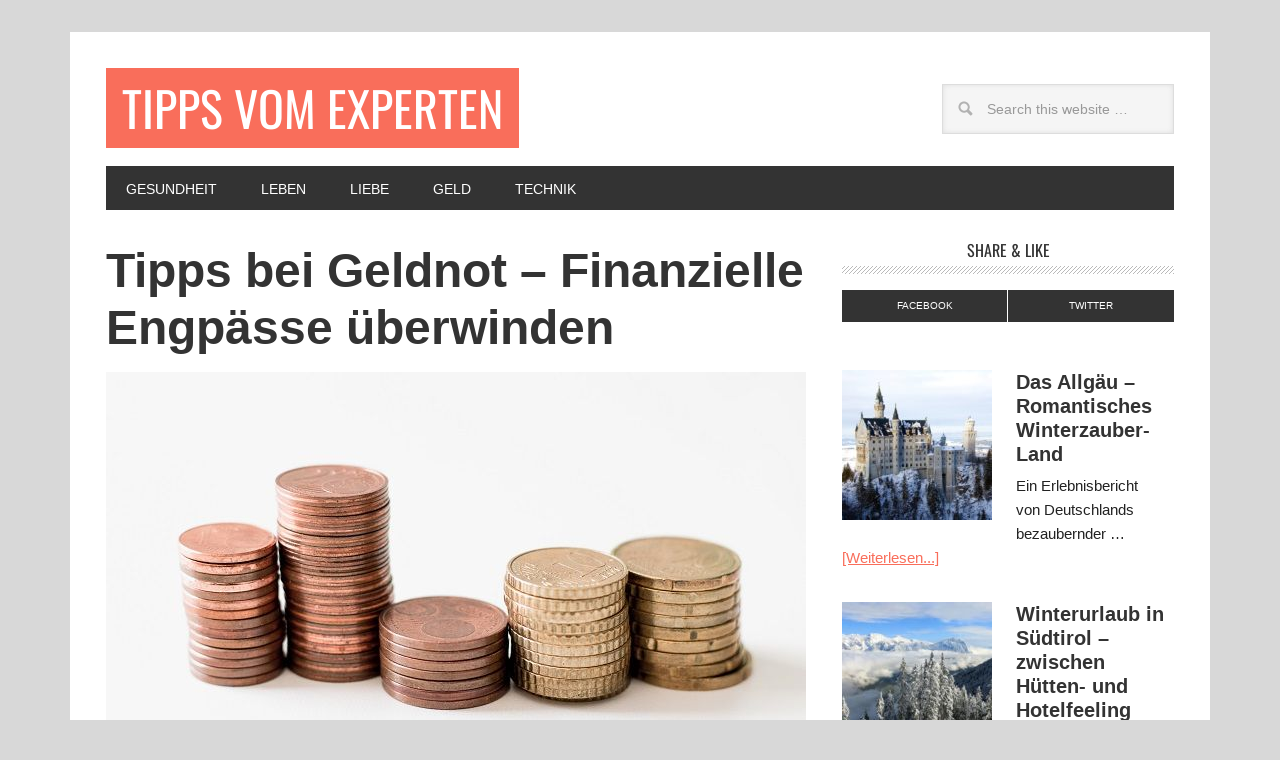

--- FILE ---
content_type: text/html; charset=UTF-8
request_url: https://www.tipps-vom-experten.de/tipps-bei-geldnot-finanzielle-engpaesse-ueberwinden/
body_size: 28703
content:
<!DOCTYPE html>
<html lang="de-DE">
<head >
<meta charset="UTF-8" />
<title>Tipps bei Geldnot – Finanzielle Engpässe überwinden - Tipps vom Experten</title><meta name="viewport" content="width=device-width, initial-scale=1" />
    <link rel="stylesheet" href="/wp-content/themes/genesis/fonts/fonts.css">
<meta name='robots' content='index, follow, max-image-preview:large, max-snippet:-1, max-video-preview:-1' />
<meta property="og:title" content="Tipps bei Geldnot – Finanzielle Engpässe überwinden"/>
<meta property="og:description" content="Die wirtschaftliche Lage in Deutschland könnte im Vergleich zu anderen Mitgliedsstaaten der Europäischen Union deutlich schlechter sein. Zwar schwächt das Wi"/>
<meta property="og:image" content="https://www.tipps-vom-experten.de/uploads/2019/12/cents-gestapelt-reihe-pix-700fabian-blank-pelskgra2nu-unsplash-comp.jpg"/>
<meta name="twitter:card" content="summary">
<meta name="twitter:title" content="Tipps bei Geldnot – Finanzielle Engpässe überwinden"/>
<meta name="twitter:description" content="Die wirtschaftliche Lage in Deutschland könnte im Vergleich zu anderen Mitgliedsstaaten der Europäischen Union deutlich schlechter sein. Zwar schwächt das Wi"/>
<meta name="twitter:image" content="https://www.tipps-vom-experten.de/uploads/2019/12/cents-gestapelt-reihe-pix-700fabian-blank-pelskgra2nu-unsplash-comp.jpg"/>
<meta name="author" content="Walter Braun"/>

	<!-- This site is optimized with the Yoast SEO plugin v22.3 - https://yoast.com/wordpress/plugins/seo/ -->
	<meta name="description" content="In vielen deutschen Haushalten ist das Geld am Monatsende knapp und man muss sich Gedanken machen wie die Durststrecke bis zum nächsten Gehalt überbrückt werden kann." />
	<link rel="canonical" href="https://www.tipps-vom-experten.de/tipps-bei-geldnot-finanzielle-engpaesse-ueberwinden/" />
	<meta property="og:locale" content="de_DE" />
	<meta property="og:type" content="article" />
	<meta property="og:url" content="https://www.tipps-vom-experten.de/tipps-bei-geldnot-finanzielle-engpaesse-ueberwinden/" />
	<meta property="og:site_name" content="Tipps vom Experten" />
	<meta property="article:published_time" content="2019-11-29T16:35:55+00:00" />
	<meta property="article:modified_time" content="2024-01-02T16:11:01+00:00" />
	<meta property="og:image" content="https://www.tipps-vom-experten.de/uploads/2019/12/cents-gestapelt-reihe-pix-700fabian-blank-pelskgra2nu-unsplash-comp.jpg" />
	<meta property="og:image:width" content="700" />
	<meta property="og:image:height" content="466" />
	<meta property="og:image:type" content="image/jpeg" />
	<meta name="author" content="Walter Braun" />
	<script type="application/ld+json" class="yoast-schema-graph">{"@context":"https://schema.org","@graph":[{"@type":"WebPage","@id":"https://www.tipps-vom-experten.de/tipps-bei-geldnot-finanzielle-engpaesse-ueberwinden/","url":"https://www.tipps-vom-experten.de/tipps-bei-geldnot-finanzielle-engpaesse-ueberwinden/","name":"Tipps bei Geldnot – Finanzielle Engpässe überwinden - Tipps vom Experten","isPartOf":{"@id":"https://www.tipps-vom-experten.de/#website"},"primaryImageOfPage":{"@id":"https://www.tipps-vom-experten.de/tipps-bei-geldnot-finanzielle-engpaesse-ueberwinden/#primaryimage"},"image":{"@id":"https://www.tipps-vom-experten.de/tipps-bei-geldnot-finanzielle-engpaesse-ueberwinden/#primaryimage"},"thumbnailUrl":"https://www.tipps-vom-experten.de/uploads/2019/12/cents-gestapelt-reihe-pix-700fabian-blank-pelskgra2nu-unsplash-comp.jpg","datePublished":"2019-11-29T16:35:55+00:00","dateModified":"2024-01-02T16:11:01+00:00","author":{"@id":"https://www.tipps-vom-experten.de/#/schema/person/39f75b5b733d36d27ae507ad66870407"},"description":"In vielen deutschen Haushalten ist das Geld am Monatsende knapp und man muss sich Gedanken machen wie die Durststrecke bis zum nächsten Gehalt überbrückt werden kann.","breadcrumb":{"@id":"https://www.tipps-vom-experten.de/tipps-bei-geldnot-finanzielle-engpaesse-ueberwinden/#breadcrumb"},"inLanguage":"de-DE","potentialAction":[{"@type":"ReadAction","target":["https://www.tipps-vom-experten.de/tipps-bei-geldnot-finanzielle-engpaesse-ueberwinden/"]}]},{"@type":"ImageObject","inLanguage":"de-DE","@id":"https://www.tipps-vom-experten.de/tipps-bei-geldnot-finanzielle-engpaesse-ueberwinden/#primaryimage","url":"https://www.tipps-vom-experten.de/uploads/2019/12/cents-gestapelt-reihe-pix-700fabian-blank-pelskgra2nu-unsplash-comp.jpg","contentUrl":"https://www.tipps-vom-experten.de/uploads/2019/12/cents-gestapelt-reihe-pix-700fabian-blank-pelskgra2nu-unsplash-comp.jpg","width":700,"height":466,"caption":"Foto-von-fabian-blank-unsplash"},{"@type":"BreadcrumbList","@id":"https://www.tipps-vom-experten.de/tipps-bei-geldnot-finanzielle-engpaesse-ueberwinden/#breadcrumb","itemListElement":[{"@type":"ListItem","position":1,"name":"Home","item":"https://www.tipps-vom-experten.de/"},{"@type":"ListItem","position":2,"name":"Tipps bei Geldnot – Finanzielle Engpässe überwinden"}]},{"@type":"WebSite","@id":"https://www.tipps-vom-experten.de/#website","url":"https://www.tipps-vom-experten.de/","name":"Tipps vom Experten","description":"Das E-Magazin für interessierte Menschen","potentialAction":[{"@type":"SearchAction","target":{"@type":"EntryPoint","urlTemplate":"https://www.tipps-vom-experten.de/?s={search_term_string}"},"query-input":"required name=search_term_string"}],"inLanguage":"de-DE"},{"@type":"Person","@id":"https://www.tipps-vom-experten.de/#/schema/person/39f75b5b733d36d27ae507ad66870407","name":"Walter Braun","url":"https://www.tipps-vom-experten.de/author/walterbraun/"}]}</script>
	<!-- / Yoast SEO plugin. -->


<link rel="alternate" type="application/rss+xml" title="Tipps vom Experten &raquo; Feed" href="https://www.tipps-vom-experten.de/feed/" />
<link rel="alternate" type="application/rss+xml" title="Tipps vom Experten &raquo; Kommentar-Feed" href="https://www.tipps-vom-experten.de/comments/feed/" />
<link rel="alternate" type="application/rss+xml" title="Tipps vom Experten &raquo; Tipps bei Geldnot – Finanzielle Engpässe überwinden Kommentar-Feed" href="https://www.tipps-vom-experten.de/tipps-bei-geldnot-finanzielle-engpaesse-ueberwinden/feed/" />
<script>
/* <![CDATA[ */
window._wpemojiSettings = {"baseUrl":"https:\/\/s.w.org\/images\/core\/emoji\/15.0.3\/72x72\/","ext":".png","svgUrl":"https:\/\/s.w.org\/images\/core\/emoji\/15.0.3\/svg\/","svgExt":".svg","source":{"concatemoji":"https:\/\/www.tipps-vom-experten.de\/wp\/wp-includes\/js\/wp-emoji-release.min.js?ver=6.5.7"}};
/*! This file is auto-generated */
!function(i,n){var o,s,e;function c(e){try{var t={supportTests:e,timestamp:(new Date).valueOf()};sessionStorage.setItem(o,JSON.stringify(t))}catch(e){}}function p(e,t,n){e.clearRect(0,0,e.canvas.width,e.canvas.height),e.fillText(t,0,0);var t=new Uint32Array(e.getImageData(0,0,e.canvas.width,e.canvas.height).data),r=(e.clearRect(0,0,e.canvas.width,e.canvas.height),e.fillText(n,0,0),new Uint32Array(e.getImageData(0,0,e.canvas.width,e.canvas.height).data));return t.every(function(e,t){return e===r[t]})}function u(e,t,n){switch(t){case"flag":return n(e,"\ud83c\udff3\ufe0f\u200d\u26a7\ufe0f","\ud83c\udff3\ufe0f\u200b\u26a7\ufe0f")?!1:!n(e,"\ud83c\uddfa\ud83c\uddf3","\ud83c\uddfa\u200b\ud83c\uddf3")&&!n(e,"\ud83c\udff4\udb40\udc67\udb40\udc62\udb40\udc65\udb40\udc6e\udb40\udc67\udb40\udc7f","\ud83c\udff4\u200b\udb40\udc67\u200b\udb40\udc62\u200b\udb40\udc65\u200b\udb40\udc6e\u200b\udb40\udc67\u200b\udb40\udc7f");case"emoji":return!n(e,"\ud83d\udc26\u200d\u2b1b","\ud83d\udc26\u200b\u2b1b")}return!1}function f(e,t,n){var r="undefined"!=typeof WorkerGlobalScope&&self instanceof WorkerGlobalScope?new OffscreenCanvas(300,150):i.createElement("canvas"),a=r.getContext("2d",{willReadFrequently:!0}),o=(a.textBaseline="top",a.font="600 32px Arial",{});return e.forEach(function(e){o[e]=t(a,e,n)}),o}function t(e){var t=i.createElement("script");t.src=e,t.defer=!0,i.head.appendChild(t)}"undefined"!=typeof Promise&&(o="wpEmojiSettingsSupports",s=["flag","emoji"],n.supports={everything:!0,everythingExceptFlag:!0},e=new Promise(function(e){i.addEventListener("DOMContentLoaded",e,{once:!0})}),new Promise(function(t){var n=function(){try{var e=JSON.parse(sessionStorage.getItem(o));if("object"==typeof e&&"number"==typeof e.timestamp&&(new Date).valueOf()<e.timestamp+604800&&"object"==typeof e.supportTests)return e.supportTests}catch(e){}return null}();if(!n){if("undefined"!=typeof Worker&&"undefined"!=typeof OffscreenCanvas&&"undefined"!=typeof URL&&URL.createObjectURL&&"undefined"!=typeof Blob)try{var e="postMessage("+f.toString()+"("+[JSON.stringify(s),u.toString(),p.toString()].join(",")+"));",r=new Blob([e],{type:"text/javascript"}),a=new Worker(URL.createObjectURL(r),{name:"wpTestEmojiSupports"});return void(a.onmessage=function(e){c(n=e.data),a.terminate(),t(n)})}catch(e){}c(n=f(s,u,p))}t(n)}).then(function(e){for(var t in e)n.supports[t]=e[t],n.supports.everything=n.supports.everything&&n.supports[t],"flag"!==t&&(n.supports.everythingExceptFlag=n.supports.everythingExceptFlag&&n.supports[t]);n.supports.everythingExceptFlag=n.supports.everythingExceptFlag&&!n.supports.flag,n.DOMReady=!1,n.readyCallback=function(){n.DOMReady=!0}}).then(function(){return e}).then(function(){var e;n.supports.everything||(n.readyCallback(),(e=n.source||{}).concatemoji?t(e.concatemoji):e.wpemoji&&e.twemoji&&(t(e.twemoji),t(e.wpemoji)))}))}((window,document),window._wpemojiSettings);
/* ]]> */
</script>
<link rel='stylesheet' id='metro-pro-theme-css' href='https://www.tipps-vom-experten.de/wp-content/themes/metro-pro/style.css?ver=2.1.1' media='all' />
<style id='wp-emoji-styles-inline-css'>

	img.wp-smiley, img.emoji {
		display: inline !important;
		border: none !important;
		box-shadow: none !important;
		height: 1em !important;
		width: 1em !important;
		margin: 0 0.07em !important;
		vertical-align: -0.1em !important;
		background: none !important;
		padding: 0 !important;
	}
</style>
<link rel='stylesheet' id='wp-block-library-css' href='https://www.tipps-vom-experten.de/wp/wp-includes/css/dist/block-library/style.min.css?ver=6.5.7' media='all' />
<style id='classic-theme-styles-inline-css'>
/*! This file is auto-generated */
.wp-block-button__link{color:#fff;background-color:#32373c;border-radius:9999px;box-shadow:none;text-decoration:none;padding:calc(.667em + 2px) calc(1.333em + 2px);font-size:1.125em}.wp-block-file__button{background:#32373c;color:#fff;text-decoration:none}
</style>
<style id='global-styles-inline-css'>
body{--wp--preset--color--black: #000000;--wp--preset--color--cyan-bluish-gray: #abb8c3;--wp--preset--color--white: #ffffff;--wp--preset--color--pale-pink: #f78da7;--wp--preset--color--vivid-red: #cf2e2e;--wp--preset--color--luminous-vivid-orange: #ff6900;--wp--preset--color--luminous-vivid-amber: #fcb900;--wp--preset--color--light-green-cyan: #7bdcb5;--wp--preset--color--vivid-green-cyan: #00d084;--wp--preset--color--pale-cyan-blue: #8ed1fc;--wp--preset--color--vivid-cyan-blue: #0693e3;--wp--preset--color--vivid-purple: #9b51e0;--wp--preset--gradient--vivid-cyan-blue-to-vivid-purple: linear-gradient(135deg,rgba(6,147,227,1) 0%,rgb(155,81,224) 100%);--wp--preset--gradient--light-green-cyan-to-vivid-green-cyan: linear-gradient(135deg,rgb(122,220,180) 0%,rgb(0,208,130) 100%);--wp--preset--gradient--luminous-vivid-amber-to-luminous-vivid-orange: linear-gradient(135deg,rgba(252,185,0,1) 0%,rgba(255,105,0,1) 100%);--wp--preset--gradient--luminous-vivid-orange-to-vivid-red: linear-gradient(135deg,rgba(255,105,0,1) 0%,rgb(207,46,46) 100%);--wp--preset--gradient--very-light-gray-to-cyan-bluish-gray: linear-gradient(135deg,rgb(238,238,238) 0%,rgb(169,184,195) 100%);--wp--preset--gradient--cool-to-warm-spectrum: linear-gradient(135deg,rgb(74,234,220) 0%,rgb(151,120,209) 20%,rgb(207,42,186) 40%,rgb(238,44,130) 60%,rgb(251,105,98) 80%,rgb(254,248,76) 100%);--wp--preset--gradient--blush-light-purple: linear-gradient(135deg,rgb(255,206,236) 0%,rgb(152,150,240) 100%);--wp--preset--gradient--blush-bordeaux: linear-gradient(135deg,rgb(254,205,165) 0%,rgb(254,45,45) 50%,rgb(107,0,62) 100%);--wp--preset--gradient--luminous-dusk: linear-gradient(135deg,rgb(255,203,112) 0%,rgb(199,81,192) 50%,rgb(65,88,208) 100%);--wp--preset--gradient--pale-ocean: linear-gradient(135deg,rgb(255,245,203) 0%,rgb(182,227,212) 50%,rgb(51,167,181) 100%);--wp--preset--gradient--electric-grass: linear-gradient(135deg,rgb(202,248,128) 0%,rgb(113,206,126) 100%);--wp--preset--gradient--midnight: linear-gradient(135deg,rgb(2,3,129) 0%,rgb(40,116,252) 100%);--wp--preset--font-size--small: 13px;--wp--preset--font-size--medium: 20px;--wp--preset--font-size--large: 36px;--wp--preset--font-size--x-large: 42px;--wp--preset--spacing--20: 0.44rem;--wp--preset--spacing--30: 0.67rem;--wp--preset--spacing--40: 1rem;--wp--preset--spacing--50: 1.5rem;--wp--preset--spacing--60: 2.25rem;--wp--preset--spacing--70: 3.38rem;--wp--preset--spacing--80: 5.06rem;--wp--preset--shadow--natural: 6px 6px 9px rgba(0, 0, 0, 0.2);--wp--preset--shadow--deep: 12px 12px 50px rgba(0, 0, 0, 0.4);--wp--preset--shadow--sharp: 6px 6px 0px rgba(0, 0, 0, 0.2);--wp--preset--shadow--outlined: 6px 6px 0px -3px rgba(255, 255, 255, 1), 6px 6px rgba(0, 0, 0, 1);--wp--preset--shadow--crisp: 6px 6px 0px rgba(0, 0, 0, 1);}:where(.is-layout-flex){gap: 0.5em;}:where(.is-layout-grid){gap: 0.5em;}body .is-layout-flex{display: flex;}body .is-layout-flex{flex-wrap: wrap;align-items: center;}body .is-layout-flex > *{margin: 0;}body .is-layout-grid{display: grid;}body .is-layout-grid > *{margin: 0;}:where(.wp-block-columns.is-layout-flex){gap: 2em;}:where(.wp-block-columns.is-layout-grid){gap: 2em;}:where(.wp-block-post-template.is-layout-flex){gap: 1.25em;}:where(.wp-block-post-template.is-layout-grid){gap: 1.25em;}.has-black-color{color: var(--wp--preset--color--black) !important;}.has-cyan-bluish-gray-color{color: var(--wp--preset--color--cyan-bluish-gray) !important;}.has-white-color{color: var(--wp--preset--color--white) !important;}.has-pale-pink-color{color: var(--wp--preset--color--pale-pink) !important;}.has-vivid-red-color{color: var(--wp--preset--color--vivid-red) !important;}.has-luminous-vivid-orange-color{color: var(--wp--preset--color--luminous-vivid-orange) !important;}.has-luminous-vivid-amber-color{color: var(--wp--preset--color--luminous-vivid-amber) !important;}.has-light-green-cyan-color{color: var(--wp--preset--color--light-green-cyan) !important;}.has-vivid-green-cyan-color{color: var(--wp--preset--color--vivid-green-cyan) !important;}.has-pale-cyan-blue-color{color: var(--wp--preset--color--pale-cyan-blue) !important;}.has-vivid-cyan-blue-color{color: var(--wp--preset--color--vivid-cyan-blue) !important;}.has-vivid-purple-color{color: var(--wp--preset--color--vivid-purple) !important;}.has-black-background-color{background-color: var(--wp--preset--color--black) !important;}.has-cyan-bluish-gray-background-color{background-color: var(--wp--preset--color--cyan-bluish-gray) !important;}.has-white-background-color{background-color: var(--wp--preset--color--white) !important;}.has-pale-pink-background-color{background-color: var(--wp--preset--color--pale-pink) !important;}.has-vivid-red-background-color{background-color: var(--wp--preset--color--vivid-red) !important;}.has-luminous-vivid-orange-background-color{background-color: var(--wp--preset--color--luminous-vivid-orange) !important;}.has-luminous-vivid-amber-background-color{background-color: var(--wp--preset--color--luminous-vivid-amber) !important;}.has-light-green-cyan-background-color{background-color: var(--wp--preset--color--light-green-cyan) !important;}.has-vivid-green-cyan-background-color{background-color: var(--wp--preset--color--vivid-green-cyan) !important;}.has-pale-cyan-blue-background-color{background-color: var(--wp--preset--color--pale-cyan-blue) !important;}.has-vivid-cyan-blue-background-color{background-color: var(--wp--preset--color--vivid-cyan-blue) !important;}.has-vivid-purple-background-color{background-color: var(--wp--preset--color--vivid-purple) !important;}.has-black-border-color{border-color: var(--wp--preset--color--black) !important;}.has-cyan-bluish-gray-border-color{border-color: var(--wp--preset--color--cyan-bluish-gray) !important;}.has-white-border-color{border-color: var(--wp--preset--color--white) !important;}.has-pale-pink-border-color{border-color: var(--wp--preset--color--pale-pink) !important;}.has-vivid-red-border-color{border-color: var(--wp--preset--color--vivid-red) !important;}.has-luminous-vivid-orange-border-color{border-color: var(--wp--preset--color--luminous-vivid-orange) !important;}.has-luminous-vivid-amber-border-color{border-color: var(--wp--preset--color--luminous-vivid-amber) !important;}.has-light-green-cyan-border-color{border-color: var(--wp--preset--color--light-green-cyan) !important;}.has-vivid-green-cyan-border-color{border-color: var(--wp--preset--color--vivid-green-cyan) !important;}.has-pale-cyan-blue-border-color{border-color: var(--wp--preset--color--pale-cyan-blue) !important;}.has-vivid-cyan-blue-border-color{border-color: var(--wp--preset--color--vivid-cyan-blue) !important;}.has-vivid-purple-border-color{border-color: var(--wp--preset--color--vivid-purple) !important;}.has-vivid-cyan-blue-to-vivid-purple-gradient-background{background: var(--wp--preset--gradient--vivid-cyan-blue-to-vivid-purple) !important;}.has-light-green-cyan-to-vivid-green-cyan-gradient-background{background: var(--wp--preset--gradient--light-green-cyan-to-vivid-green-cyan) !important;}.has-luminous-vivid-amber-to-luminous-vivid-orange-gradient-background{background: var(--wp--preset--gradient--luminous-vivid-amber-to-luminous-vivid-orange) !important;}.has-luminous-vivid-orange-to-vivid-red-gradient-background{background: var(--wp--preset--gradient--luminous-vivid-orange-to-vivid-red) !important;}.has-very-light-gray-to-cyan-bluish-gray-gradient-background{background: var(--wp--preset--gradient--very-light-gray-to-cyan-bluish-gray) !important;}.has-cool-to-warm-spectrum-gradient-background{background: var(--wp--preset--gradient--cool-to-warm-spectrum) !important;}.has-blush-light-purple-gradient-background{background: var(--wp--preset--gradient--blush-light-purple) !important;}.has-blush-bordeaux-gradient-background{background: var(--wp--preset--gradient--blush-bordeaux) !important;}.has-luminous-dusk-gradient-background{background: var(--wp--preset--gradient--luminous-dusk) !important;}.has-pale-ocean-gradient-background{background: var(--wp--preset--gradient--pale-ocean) !important;}.has-electric-grass-gradient-background{background: var(--wp--preset--gradient--electric-grass) !important;}.has-midnight-gradient-background{background: var(--wp--preset--gradient--midnight) !important;}.has-small-font-size{font-size: var(--wp--preset--font-size--small) !important;}.has-medium-font-size{font-size: var(--wp--preset--font-size--medium) !important;}.has-large-font-size{font-size: var(--wp--preset--font-size--large) !important;}.has-x-large-font-size{font-size: var(--wp--preset--font-size--x-large) !important;}
.wp-block-navigation a:where(:not(.wp-element-button)){color: inherit;}
:where(.wp-block-post-template.is-layout-flex){gap: 1.25em;}:where(.wp-block-post-template.is-layout-grid){gap: 1.25em;}
:where(.wp-block-columns.is-layout-flex){gap: 2em;}:where(.wp-block-columns.is-layout-grid){gap: 2em;}
.wp-block-pullquote{font-size: 1.5em;line-height: 1.6;}
</style>
<link rel='stylesheet' id='dashicons-css' href='https://www.tipps-vom-experten.de/wp/wp-includes/css/dashicons.min.css?ver=6.5.7' media='all' />
<link rel='stylesheet' id='newsletter-css' href='https://www.tipps-vom-experten.de/wp-content/plugins/newsletter/style.css?ver=7.6.7' media='all' />
<style id='newsletter-inline-css'>
.tnp-field-button::before {
content: "";
</style>
<link rel='stylesheet' id='borlabs-cookie-css' href='https://www.tipps-vom-experten.de/wp-content/cache/borlabs-cookie/borlabs-cookie_1_de.css?ver=2.2.67-9' media='all' />
<!--[if lt IE 9]>
<script src="https://www.tipps-vom-experten.de/wp-content/themes/genesis/lib/js/html5shiv.min.js?ver=3.7.3" id="html5shiv-js"></script>
<![endif]-->
<script src="https://www.tipps-vom-experten.de/wp/wp-includes/js/jquery/jquery.min.js?ver=3.7.1" id="jquery-core-js"></script>
<script src="https://www.tipps-vom-experten.de/wp/wp-includes/js/jquery/jquery-migrate.min.js?ver=3.4.1" id="jquery-migrate-js"></script>
<script src="https://www.tipps-vom-experten.de/wp-content/themes/metro-pro/js/responsive-menu.js?ver=1.0.0" id="news-responsive-menu-js"></script>
<link rel="https://api.w.org/" href="https://www.tipps-vom-experten.de/wp-json/" /><link rel="alternate" type="application/json" href="https://www.tipps-vom-experten.de/wp-json/wp/v2/posts/14029" /><link rel="EditURI" type="application/rsd+xml" title="RSD" href="https://www.tipps-vom-experten.de/wp/xmlrpc.php?rsd" />
<meta name="generator" content="WordPress 6.5.7" />
<link rel='shortlink' href='https://www.tipps-vom-experten.de/?p=14029' />
<link rel="alternate" type="application/json+oembed" href="https://www.tipps-vom-experten.de/wp-json/oembed/1.0/embed?url=https%3A%2F%2Fwww.tipps-vom-experten.de%2Ftipps-bei-geldnot-finanzielle-engpaesse-ueberwinden%2F" />
<link rel="alternate" type="text/xml+oembed" href="https://www.tipps-vom-experten.de/wp-json/oembed/1.0/embed?url=https%3A%2F%2Fwww.tipps-vom-experten.de%2Ftipps-bei-geldnot-finanzielle-engpaesse-ueberwinden%2F&#038;format=xml" />
<style>
.site-header .title-area {
    width: 450px;
    max-width: 100%;
}
.site-header .header-widget-area {
    width: auto;
    max-width: 100%;
}
.site-header .header-widget-area .search-form {
    width: 100%;
}
@media only screen and (max-width: 767px) {
    .site-header .header-widget-area {
        width: 100%;
    }
    .site-header .header-widget-area .search-form {
        width: 232px;
        max-width: 100%;
        margin: 16px auto; 
    }
}
a.social-buttons{
width:50%;}
</style><style id="custom-background-css">
body.custom-background { background-color: #d8d8d8; }
</style>
	<link rel="icon" href="https://www.tipps-vom-experten.de/uploads/2019/09/cropped-tivex-32x32.png" sizes="32x32" />
<link rel="icon" href="https://www.tipps-vom-experten.de/uploads/2019/09/cropped-tivex-192x192.png" sizes="192x192" />
<link rel="apple-touch-icon" href="https://www.tipps-vom-experten.de/uploads/2019/09/cropped-tivex-180x180.png" />
<meta name="msapplication-TileImage" content="https://www.tipps-vom-experten.de/uploads/2019/09/cropped-tivex-270x270.png" />
    </head>
<body class="post-template-default single single-post postid-14029 single-format-standard custom-background custom-header content-sidebar" itemscope itemtype="http://schema.org/WebPage"><div class="site-container"><header class="site-header" itemscope itemtype="http://schema.org/WPHeader"><div class="wrap"><div class="title-area"><p class="site-title" itemprop="headline"><a href="https://www.tipps-vom-experten.de/">Tipps vom Experten</a></p><p class="site-description" itemprop="description">Das E-Magazin für interessierte Menschen</p></div><div class="widget-area header-widget-area"><section id="search-7" class="widget widget_search"><div class="widget-wrap"><form class="search-form" itemprop="potentialAction" itemscope itemtype="http://schema.org/SearchAction" method="get" action="https://www.tipps-vom-experten.de/" role="search"><meta itemprop="target" content="https://www.tipps-vom-experten.de/?s={s}"/><input itemprop="query-input" type="search" name="s" placeholder="Search this website &#x2026;" /><input type="submit" value="Search"  /></form></div></section>
</div></div></header><nav class="nav-primary" itemscope itemtype="http://schema.org/SiteNavigationElement"><div class="wrap"><ul id="menu-kategorien" class="menu genesis-nav-menu menu-primary"><li id="menu-item-418" class="menu-item menu-item-type-post_type menu-item-object-page menu-item-has-children menu-item-418"><a href="https://www.tipps-vom-experten.de/gesundheit-fitness-aussehen/" itemprop="url"><span itemprop="name">Gesundheit</span></a>
<ul class="sub-menu">
	<li id="menu-item-3196" class="menu-item menu-item-type-post_type menu-item-object-page menu-item-3196"><a href="https://www.tipps-vom-experten.de/gesundheit-fitness-aussehen/" itemprop="url"><span itemprop="name">Gesundheit<br>Fitness<br>Aussehen</span></a></li>
	<li id="menu-item-2668" class="menu-item menu-item-type-post_type menu-item-object-page menu-item-2668"><a href="https://www.tipps-vom-experten.de/matratzenexperte-walter-braun/" itemprop="url"><span itemprop="name">Matratzenexperte Walter Braun</span></a></li>
	<li id="menu-item-2667" class="menu-item menu-item-type-post_type menu-item-object-page menu-item-2667"><a href="https://www.tipps-vom-experten.de/magnetfeldtherapie/" itemprop="url"><span itemprop="name">Magnetfeldtherapie</span></a></li>
	<li id="menu-item-4046" class="menu-item menu-item-type-post_type menu-item-object-post menu-item-4046"><a href="https://www.tipps-vom-experten.de/magnetfeldtherapie-magnetfeldsprechstunde/" itemprop="url"><span itemprop="name">Magnetfeld-Sprechstunde</span></a></li>
	<li id="menu-item-4047" class="menu-item menu-item-type-post_type menu-item-object-post menu-item-4047"><a href="https://www.tipps-vom-experten.de/heilpraktikersprechstunde-homoeopathie-naturheilkunde/" itemprop="url"><span itemprop="name">Heilpraktiker-Sprechstunde</span></a></li>
</ul>
</li>
<li id="menu-item-2746" class="menu-item menu-item-type-post_type menu-item-object-page menu-item-has-children menu-item-2746"><a href="https://www.tipps-vom-experten.de/wohnen-leben-im-alltag/" itemprop="url"><span itemprop="name">Leben</span></a>
<ul class="sub-menu">
	<li id="menu-item-11925" class="menu-item menu-item-type-post_type menu-item-object-post menu-item-11925"><a href="https://www.tipps-vom-experten.de/quiz-allgemeinbildung-machen-sie-mit-beim-wissensquiz/" itemprop="url"><span itemprop="name">NEU: Quiz-Allgemeinbildung</span></a></li>
	<li id="menu-item-3198" class="menu-item menu-item-type-post_type menu-item-object-page menu-item-3198"><a href="https://www.tipps-vom-experten.de/wohnen-leben-im-alltag/" itemprop="url"><span itemprop="name">Wohnen<br>Leben im Alltag</span></a></li>
	<li id="menu-item-2742" class="menu-item menu-item-type-post_type menu-item-object-page menu-item-2742"><a href="https://www.tipps-vom-experten.de/beauty-mode/" itemprop="url"><span itemprop="name">Beauty<br>Mode</span></a></li>
	<li id="menu-item-2744" class="menu-item menu-item-type-post_type menu-item-object-page menu-item-2744"><a href="https://www.tipps-vom-experten.de/emotionen-spiritualitaet-lebenszweck/" itemprop="url"><span itemprop="name">Emotionen<br>Spiritualität<br>Lebenszweck</span></a></li>
	<li id="menu-item-16296" class="menu-item menu-item-type-post_type menu-item-object-post menu-item-16296"><a href="https://www.tipps-vom-experten.de/tatjana-strobel/" itemprop="url"><span itemprop="name">Tatjana Strobel<br>Fragen+Antworten<br>Weiterentwicklung</span></a></li>
	<li id="menu-item-2745" class="menu-item menu-item-type-post_type menu-item-object-page menu-item-2745"><a href="https://www.tipps-vom-experten.de/hobby-freizeit/" itemprop="url"><span itemprop="name">Hobby<br>Freizeit<br>Reisen</span></a></li>
</ul>
</li>
<li id="menu-item-992" class="menu-item menu-item-type-post_type menu-item-object-page menu-item-has-children menu-item-992"><a href="https://www.tipps-vom-experten.de/beziehungen-partnersuche-liebe/" itemprop="url"><span itemprop="name">Liebe</span></a>
<ul class="sub-menu">
	<li id="menu-item-3199" class="menu-item menu-item-type-post_type menu-item-object-page menu-item-3199"><a href="https://www.tipps-vom-experten.de/beziehungen-partnersuche-liebe/" itemprop="url"><span itemprop="name">Beziehungen<br>Partnersuche<br>Liebe</span></a></li>
</ul>
</li>
<li id="menu-item-421" class="menu-item menu-item-type-post_type menu-item-object-page menu-item-has-children menu-item-421"><a href="https://www.tipps-vom-experten.de/beruf-finanzen-wohlstand/" itemprop="url"><span itemprop="name">Geld</span></a>
<ul class="sub-menu">
	<li id="menu-item-3192" class="menu-item menu-item-type-post_type menu-item-object-page menu-item-3192"><a href="https://www.tipps-vom-experten.de/beruf-finanzen-wohlstand/" itemprop="url"><span itemprop="name">Beruf<br>Finanzen<br>Wohlstand</span></a></li>
</ul>
</li>
<li id="menu-item-2743" class="menu-item menu-item-type-post_type menu-item-object-page menu-item-has-children menu-item-2743"><a href="https://www.tipps-vom-experten.de/computer-internet/" itemprop="url"><span itemprop="name">Technik</span></a>
<ul class="sub-menu">
	<li id="menu-item-3194" class="menu-item menu-item-type-post_type menu-item-object-page menu-item-3194"><a href="https://www.tipps-vom-experten.de/computer-internet/" itemprop="url"><span itemprop="name">Computer<br>Internet</span></a></li>
	<li id="menu-item-1003" class="menu-item menu-item-type-post_type menu-item-object-page menu-item-1003"><a href="https://www.tipps-vom-experten.de/auto-mobilitaet/" itemprop="url"><span itemprop="name">Auto<br>Mobilität</span></a></li>
</ul>
</li>
</ul></div></nav><div class="site-inner"><div class="content-sidebar-wrap"><main class="content"><article class="post-14029 post type-post status-publish format-standard has-post-thumbnail category-aktuell category-beruf-finanzen-wohlstand category-geld category-geld-ansparen category-geld-verdienen category-wohnen-leben-im-alltag tag-arbeiten tag-geld tag-geldnot tag-haushalt tag-kredite tag-sparen entry" itemscope itemtype="http://schema.org/CreativeWork"><header class="entry-header"><h1 class="entry-title" itemprop="headline">Tipps bei Geldnot – Finanzielle Engpässe überwinden</h1> 
</header><div class="entry-content" itemprop="text"><figure id="attachment_14032" aria-describedby="caption-attachment-14032" style="width: 700px" class="wp-caption alignleft"><img decoding="async" class="wp-image-14032 size-full" title="Wenn finanzielle Engpässe entstehen sollte auf jeden Cent geachtet werden" src="https://www.tipps-vom-experten.de/uploads/2019/12/cents-gestapelt-reihe-pix-700fabian-blank-pelskgra2nu-unsplash-comp.jpg" alt="Von ein bis 20 Cent Münzen stehen gestapelt in einer Reihe" width="700" height="466" srcset="https://www.tipps-vom-experten.de/uploads/2019/12/cents-gestapelt-reihe-pix-700fabian-blank-pelskgra2nu-unsplash-comp.jpg 700w, https://www.tipps-vom-experten.de/uploads/2019/12/cents-gestapelt-reihe-pix-700fabian-blank-pelskgra2nu-unsplash-comp-300x200.jpg 300w" sizes="(max-width: 700px) 100vw, 700px" /><figcaption id="caption-attachment-14032" class="wp-caption-text">Foto-von-fabian-blank-unsplash</figcaption></figure>
<p><strong>Die wirtschaftliche Lage in Deutschland könnte im Vergleich zu anderen Mitgliedsstaaten der Europäischen Union deutlich schlechter sein. Zwar schwächt das Wirtschaftswachstum nach einer langen Konjunkturphase ab – doch der Arbeitsmarkt boomt weiterhin und erreicht mit <a href="https://de.statista.com/statistik/daten/studie/1223/umfrage/arbeitslosenzahl-in-deutschland-jahresdurchschnittswerte/" target="_blank" rel="noopener">2,28 Millionen Arbeitslosen</a> im Jahr 2019 ein Rekordtief.</strong></p>
<p>Das müsste eigentlich bedeuten, dass die allgemeine Lage in den deutschen Haushalten rosig ist. Falsch gedacht – laut einer <a href="https://www.welt.de/wirtschaft/article189283761/Sparverhalten-der-Deutschen-Fast-jeder-Dritte-hat-am-Monatsende-kein-Geld-mehr.html" target="_blank" rel="noopener">Statistik der Welt</a>. Demnach hat nämlich fast jeder Dritte in Deutschland (31 % &#8211; im Jahr 2017 waren es noch 27 %) kein Geld mehr am Monatsende. Mit diesem Prozentsatz liegt Deutschland nicht nur weit über dem EU-Durchschnitt, sondern vor Rumänien an zweitletzter Stelle.<br />
Geldnot, besonders am Ende des Monats, ist in Deutschland scheinbar kein Einzelfall, sondern eine Situation, mit der sich viele Haushalte konfrontiert sehen. In diesem Beitrag zeigen wir einige Möglichkeiten auf, was Sie bei Geldnot tun können und wie Sie finanzielle Engpässe überwinden!</p>
<h2>1. Blitzkredit</h2>
<p><a href="https://financer.com/de/kredite/blitzkredit/" target="_blank" rel="noopener">Blitzkredite</a> sind eine Möglichkeit, finanzielle Engpässe zu überwinden. Sie zeichnen sich dadurch aus, dass die Kreditentscheidung innerhalb von einer Minute und die Überweisung innerhalb von einer Stunde erfolgt. Sie sind geeignet, wenn offene Rechnungen sehr schnell beglichen werden müssen. Da es sich hierbei um eine Form von Minikrediten handelt, sind die Kreditsummen meist relativ niedrig (in der Regel nicht höher als 3.000,- EUR) und die Laufzeit beträgt 1-2 Monate.<br />
Alternative: Eventuell haben Sie eine Kreditkarte oder ein Girokonto bei einem Anbieter, der die Nutzung eines Dispositionskredits gewährt. Doch aufgepasst: Die Zinsen sind oft höher als bei einem Blitzkredit.</p>
<h2>2. Online-Auktionshäuser oder Pfandhäuser</h2>
<p>Durchforsten Sie Ihr Inventar und sehen Sie sich nach Gegenständen um, die Sie nicht mehr benötigen, die aber wertvoll sein könnten. Alte Kleidung, CD’s, Technik, Sammelstücke oder Ähnliches. Haben Sie etwas gefunden? Gut, machen Sie Gebrauch von Online-Auktionshäusern oder Kleinanzeigen im Internet. Es besteht auch die Möglichkeit, in sozialen Netzwerken wie zum Beispiel Facebook-Gruppen oder auch Instagram Anzeigen zu schalten. So sparen Sie sich sogar die Provision.<br />
Wenn die Geldsorge ganz akut ist, so besteht auch die Möglichkeit, ein Pfandhaus zu besuchen.</p>
<h2>3. Familie und Freunde fragen</h2>
<p>Viele sind zu stolz, um Freunde oder auch Verwandte nach Geld zu fragen – wenn wir uns Geld von der Bank leihen, dann wissen die Familienmitglieder wenigstens nichts davon. Bei Freunden und Verwandten nach finanzieller Unterstützung zu fragen ist jedoch keine Schande. Auch wenn dies vom Verhältnis zu derjenigen Person abhängt sowie deren finanzieller Situation.<br />
Zwischen vielen Menschen ist es möglich, bei kleineren Mengen finanzielle Unterstützung zu leisten, ohne dass ein Vertrag aufgesetzt wird. Der Vorteil: Sie entrichten keine Zinsen, wie das bei einem Kredit bei der Bank üblich ist.</p>
<figure id="attachment_14035" aria-describedby="caption-attachment-14035" style="width: 450px" class="wp-caption alignright"><img decoding="async" class="wp-image-14035 size-full" title="Bei Geldnot können kleine Nebenjobs hilfreich sein" src="https://www.tipps-vom-experten.de/uploads/2019/12/sparschwein-rosa-pix-450fabian-blank-pelskgra2nu-unsplash-comp.jpg" alt="rosa Sparschwein schaut dich an" width="450" height="300" srcset="https://www.tipps-vom-experten.de/uploads/2019/12/sparschwein-rosa-pix-450fabian-blank-pelskgra2nu-unsplash-comp.jpg 450w, https://www.tipps-vom-experten.de/uploads/2019/12/sparschwein-rosa-pix-450fabian-blank-pelskgra2nu-unsplash-comp-300x200.jpg 300w" sizes="(max-width: 450px) 100vw, 450px" /><figcaption id="caption-attachment-14035" class="wp-caption-text">Foto-von-fabian-blank-unsplash</figcaption></figure>
<h2>4. Nachbarschaftsjob</h2>
<p>Haben Sie etwas Zeit, die Sie dafür aufbringen können, schnell an Geld zu kommen? Dann kommen auch Nachbarschaftsjobs in Frage. Erkundigen Sie sich in Kleinanzeigen aber auch lokalen Zeitungen nach Leuten, die Hilfe beim Umzug brauchen, einen Tiersitter benötigen oder jemanden, der den Rasen mäht. Wenn Sie über Fähigkeiten verfügen, die im Internet wichtig sind, wie zum Beispiel Grafik/-Webdesign, so gibt es immer Möglichkeiten, Geld zu verdienen. Wenn Sie Geld bequem von zu Hause aus verdienen möchten, so können Sie auch an Online-Umfragen teilnehmen und auf vielen Portalen einiges an Geld verdienen.<br />
Die oben genannten Optionen sind gute Möglichkeiten, um an Geld zu kommen und können zur Überbrückung von finanziellen Engpässen verwendet werden. Das Wichtigste ist jedoch, dass Sie in Zukunft finanzielle Engpässe vermeiden und Reserven aufbauen, damit Sie nicht jeden Monat in dieselbe Situation geraten, denn: Vorbeugen ist besser als Heilen.<br />
Sparen ist oft mit Disziplin verbunden – mit folgenden Tipps vermeiden Sie in Zukunft solche Situationen:<br />
Haushaltsbuch führen – Wer Geld sparen möchte, der muss zuerst einmal wissen, wofür er es ausgibt. Um sich einen besseren Überblick über die Einnahmen und Ausgaben sowie das Sparpotenzial zu verschaffen, kann man auf ein Haushaltsbuch zurückgreifen. Dafür gibt es heute zahlreiche Apps und diese Art von Büchern müssen nicht mehr wie in Oma’s Zeiten geführt werden.<br />
Verträge unter die Lupe nehmen – Wir leben im Zeitalter der Abo’s und so haben viele Menschen einen Netflix-Account, Spotify-Premium und Mobilfunkverträge. Auch Fitness-Mitgliedschaften gehören zum Standardrepertoire, insbesondere bei Millennials. Prüfen Sie Ihre Verträge und prüfen Sie, ob nicht vielleicht Einsparpotenzial besteht. Das gilt auch für Strom, Wasser und Gas – hier lassen sich bei einem Wechsel mehrere hundert Euro pro Jahr einsparen.<br />
Fazit<br />
Geldnot, insbesondere am Ende des Monats, ist in Deutschland keine Seltenheit. Noch wichtiger, als diese zu überbrücken ist, langfristig dafür zu sorgen, dass Sie nicht wieder in eine solche Situation geraten – je größer die Disziplin, desto höher auch das Einsparpotenzial.<br />
Es gibt viele Optionen, finanzielle Engpässe zu überwinden, es ist lediglich etwas Kreativität gefragt. Wenn keine andere Möglichkeit besteht, können Verbraucher unter anderem auf <a href="https://financer.com/de/" target="_blank" rel="noopener">Online-Vergleichsportale wie Financer</a> zurückgreifen, um einen Blitzkredit aufzunehmen.</p>
<p>&nbsp;</p>
<p><strong>Redaktion:</strong> Walter Braun</p>
<p><strong>Impressum</strong><br />
Herausgeber:  tipps-vom-experten<br />
TvE vl. Walter Friedrich Georg Braun, Drljanovac 5,<br />
43270 Veliki Grđevac &#8211; Croatia &#8211; Email: gl@tivex.de<br />
UID-Nr.: HR 92880568110 &#8211; Tel. 0049-171-5282838</p>
<p>Wiedergabe &#8211; auch auszugsweise &#8211; nur mit schriftlicher Genehmigung des Herausgebers. Der vorliegende Tipp ist sorgfältig erarbeitet worden. Dennoch erfolgen alle Angaben ohne Gewähr. Weder Redaktion noch Herausgeber können für eventuelle Nachteile oder Schäden, die aus den hier gemachten praktischen Anleitungen resultieren, eine Haftung übernehmen</p>
<p><strong><strong>Weitere interessante Artikel finden Sie hier: </strong></strong></p>
<blockquote class="wp-embedded-content" data-secret="WqYAfzYCSz"><p><a href="https://www.tipps-vom-experten.de/so-sparen-sie-geld-beim-onlineshopping/">So sparen Sie Geld beim Onlineshopping</a></p></blockquote>
<p><iframe class="wp-embedded-content" sandbox="allow-scripts" security="restricted" style="position: absolute; clip: rect(1px, 1px, 1px, 1px);" title="&#8222;So sparen Sie Geld beim Onlineshopping&#8220; &#8212; Tipps vom Experten" src="https://www.tipps-vom-experten.de/so-sparen-sie-geld-beim-onlineshopping/embed/#?secret=3O5SoKRpQt#?secret=WqYAfzYCSz" data-secret="WqYAfzYCSz" width="500" height="282" frameborder="0" marginwidth="0" marginheight="0" scrolling="no"></iframe></p>
<blockquote class="wp-embedded-content" data-secret="UBeWekr6Wx"><p><a href="https://www.tipps-vom-experten.de/wie-bereite-ich-ein-haushaltsbudget-vor/">Wie bereite ich ein Haushaltsbudget vor?</a></p></blockquote>
<p><iframe class="wp-embedded-content" sandbox="allow-scripts" security="restricted" style="position: absolute; clip: rect(1px, 1px, 1px, 1px);" title="&#8222;Wie bereite ich ein Haushaltsbudget vor?&#8220; &#8212; Tipps vom Experten" src="https://www.tipps-vom-experten.de/wie-bereite-ich-ein-haushaltsbudget-vor/embed/#?secret=9rgFGga4Mw#?secret=UBeWekr6Wx" data-secret="UBeWekr6Wx" width="500" height="282" frameborder="0" marginwidth="0" marginheight="0" scrolling="no"></iframe></p>
<blockquote class="wp-embedded-content" data-secret="NhqNrzIm7v"><p><a href="https://www.tipps-vom-experten.de/kreditaufnahme-in-zeiten-der-digitalisierung-was-aendert-sich/">Kreditaufnahme in Zeiten der Digitalisierung &#8211; was ändert sich?</a></p></blockquote>
<p><iframe class="wp-embedded-content" sandbox="allow-scripts" security="restricted" style="position: absolute; clip: rect(1px, 1px, 1px, 1px);" title="&#8222;Kreditaufnahme in Zeiten der Digitalisierung &#8211; was ändert sich?&#8220; &#8212; Tipps vom Experten" src="https://www.tipps-vom-experten.de/kreditaufnahme-in-zeiten-der-digitalisierung-was-aendert-sich/embed/#?secret=Rxav57bApx#?secret=NhqNrzIm7v" data-secret="NhqNrzIm7v" width="500" height="282" frameborder="0" marginwidth="0" marginheight="0" scrolling="no"></iframe></p>
<blockquote class="wp-embedded-content" data-secret="ADde8mHrYk"><p><a href="https://www.tipps-vom-experten.de/gemeinschaftskonto-mit-dem-partner-einrichten-das-empfehlen-experten/">Gemeinschaftskonto mit dem Partner einrichten – das empfehlen Experten</a></p></blockquote>
<p><iframe class="wp-embedded-content" sandbox="allow-scripts" security="restricted" style="position: absolute; clip: rect(1px, 1px, 1px, 1px);" title="&#8222;Gemeinschaftskonto mit dem Partner einrichten – das empfehlen Experten&#8220; &#8212; Tipps vom Experten" src="https://www.tipps-vom-experten.de/gemeinschaftskonto-mit-dem-partner-einrichten-das-empfehlen-experten/embed/#?secret=J5qpk9P8f4#?secret=ADde8mHrYk" data-secret="ADde8mHrYk" width="500" height="282" frameborder="0" marginwidth="0" marginheight="0" scrolling="no"></iframe></p>
<blockquote class="wp-embedded-content" data-secret="Ky04Ksum8W"><p><a href="https://www.tipps-vom-experten.de/wie-sie-fehlerhafte-rechnungen-korrigieren-und-vermeiden/">Wie Sie fehlerhafte Rechnungen korrigieren und vermeiden</a></p></blockquote>
<p><iframe class="wp-embedded-content" sandbox="allow-scripts" security="restricted" style="position: absolute; clip: rect(1px, 1px, 1px, 1px);" title="&#8222;Wie Sie fehlerhafte Rechnungen korrigieren und vermeiden&#8220; &#8212; Tipps vom Experten" src="https://www.tipps-vom-experten.de/wie-sie-fehlerhafte-rechnungen-korrigieren-und-vermeiden/embed/#?secret=YxmfTf5HPO#?secret=Ky04Ksum8W" data-secret="Ky04Ksum8W" width="500" height="282" frameborder="0" marginwidth="0" marginheight="0" scrolling="no"></iframe></p>
<blockquote class="wp-embedded-content" data-secret="kf8K1aecso"><p><a href="https://www.tipps-vom-experten.de/adlatus-der-neutrale-matratzen-konfigurator-ihre-online-matratzenberatung/">ADLATUS der neutrale Matratzen Konfigurator &#8211; Ihre online Matratzenberatung</a></p></blockquote>
<p><iframe class="wp-embedded-content" sandbox="allow-scripts" security="restricted" style="position: absolute; clip: rect(1px, 1px, 1px, 1px);" title="&#8222;ADLATUS der neutrale Matratzen Konfigurator &#8211; Ihre online Matratzenberatung&#8220; &#8212; Tipps vom Experten" src="https://www.tipps-vom-experten.de/adlatus-der-neutrale-matratzen-konfigurator-ihre-online-matratzenberatung/embed/#?secret=WgtCzV8O7y#?secret=kf8K1aecso" data-secret="kf8K1aecso" width="500" height="282" frameborder="0" marginwidth="0" marginheight="0" scrolling="no"></iframe></p>
<blockquote class="wp-embedded-content" data-secret="ng8sxkIPf6"><p><a href="https://www.tipps-vom-experten.de/selbststaendigkeit-altersvorsorge/">Der richtige Weg aus dem Versicherungschaos</a></p></blockquote>
<p><iframe class="wp-embedded-content" sandbox="allow-scripts" security="restricted" style="position: absolute; clip: rect(1px, 1px, 1px, 1px);" title="&#8222;Der richtige Weg aus dem Versicherungschaos&#8220; &#8212; Tipps vom Experten" src="https://www.tipps-vom-experten.de/selbststaendigkeit-altersvorsorge/embed/#?secret=zjTj2kbG4J#?secret=ng8sxkIPf6" data-secret="ng8sxkIPf6" width="500" height="282" frameborder="0" marginwidth="0" marginheight="0" scrolling="no"></iframe></p>
<blockquote class="wp-embedded-content" data-secret="Xco1czH0HD"><p><a href="https://www.tipps-vom-experten.de/hausbank-online-bank/">Hausbanken treiben Ihre Kunden zur Online Bank</a></p></blockquote>
<p><iframe class="wp-embedded-content" sandbox="allow-scripts" security="restricted" style="position: absolute; clip: rect(1px, 1px, 1px, 1px);" title="&#8222;Hausbanken treiben Ihre Kunden zur Online Bank&#8220; &#8212; Tipps vom Experten" src="https://www.tipps-vom-experten.de/hausbank-online-bank/embed/#?secret=mRQJ0gm9NC#?secret=Xco1czH0HD" data-secret="Xco1czH0HD" width="500" height="282" frameborder="0" marginwidth="0" marginheight="0" scrolling="no"></iframe></p>
<blockquote class="wp-embedded-content" data-secret="LqRhv6cPIq"><p><a href="https://www.tipps-vom-experten.de/gebrauchtwagen-verkaufen/">Gebrauchtwagen verkaufen: So bekommen Sie ihr Geld</a></p></blockquote>
<p><iframe class="wp-embedded-content" sandbox="allow-scripts" security="restricted" style="position: absolute; clip: rect(1px, 1px, 1px, 1px);" title="&#8222;Gebrauchtwagen verkaufen: So bekommen Sie ihr Geld&#8220; &#8212; Tipps vom Experten" src="https://www.tipps-vom-experten.de/gebrauchtwagen-verkaufen/embed/#?secret=77etGRASG1#?secret=LqRhv6cPIq" data-secret="LqRhv6cPIq" width="500" height="282" frameborder="0" marginwidth="0" marginheight="0" scrolling="no"></iframe></p>
</div><footer class="entry-footer"><p class="entry-meta"><span class="entry-categories">Filed Under: <a href="https://www.tipps-vom-experten.de/category/aktuell/" rel="category tag">Aktuell</a>, <a href="https://www.tipps-vom-experten.de/category/beruf-finanzen-wohlstand/" rel="category tag">Beruf | Finanzen | Wohlstand</a>, <a href="https://www.tipps-vom-experten.de/category/beruf-finanzen-wohlstand/geld/" rel="category tag">Geld</a>, <a href="https://www.tipps-vom-experten.de/category/beruf-finanzen-wohlstand/geld-ansparen/" rel="category tag">Geld ansparen</a>, <a href="https://www.tipps-vom-experten.de/category/beruf-finanzen-wohlstand/geld-verdienen/" rel="category tag">Geld verdienen</a>, <a href="https://www.tipps-vom-experten.de/category/wohnen-leben-im-alltag/" rel="category tag">Wohnen | Leben im Alltag</a></span> <span class="entry-tags">Tagged With: <a href="https://www.tipps-vom-experten.de/tag/arbeiten/" rel="tag">arbeiten</a>, <a href="https://www.tipps-vom-experten.de/tag/geld/" rel="tag">geld</a>, <a href="https://www.tipps-vom-experten.de/tag/geldnot/" rel="tag">Geldnot</a>, <a href="https://www.tipps-vom-experten.de/tag/haushalt/" rel="tag">Haushalt</a>, <a href="https://www.tipps-vom-experten.de/tag/kredite/" rel="tag">Kredite</a>, <a href="https://www.tipps-vom-experten.de/tag/sparen/" rel="tag">Sparen</a></span></p></footer></article><div class="entry-comments" id="comments"><h3>Comments</h3><ol class="comment-list">
	<li class="comment even thread-even depth-1" id="comment-3122">
	<article itemprop="comment" itemscope itemtype="http://schema.org/Comment">

		
		<header class="comment-header">
			<p class="comment-author" itemprop="author" itemscope itemtype="http://schema.org/Person">
				<span itemprop="name">Dominik Schulz</span> <span class="says">says</span>			</p>

			<p class="comment-meta"><time class="comment-time" datetime="2022-11-16T14:49:07+01:00" itemprop="datePublished"><a href="https://www.tipps-vom-experten.de/tipps-bei-geldnot-finanzielle-engpaesse-ueberwinden/#comment-3122" class="comment-time-link" itemprop="url">16. November 2022 at 14:49</a></time></p>		</header>

		<div class="comment-content" itemprop="text">
			
			<p>Ich konnte meine Geldprobleme relativ schnell überwindern, weil ich meine Lebensversicherung verkauft habe. Das ging recht einfach und nach wenigen Tagen hatte ich schon das Geld auf meinem Konto. Kann ich jedem nur empfehlen!</p>
		</div>

		
		
	</article>
	</li><!-- #comment-## -->

	<li class="comment odd alt thread-odd thread-alt depth-1" id="comment-2370">
	<article itemprop="comment" itemscope itemtype="http://schema.org/Comment">

		
		<header class="comment-header">
			<p class="comment-author" itemprop="author" itemscope itemtype="http://schema.org/Person">
				<span itemprop="name">Julia</span> <span class="says">says</span>			</p>

			<p class="comment-meta"><time class="comment-time" datetime="2020-02-05T11:53:34+01:00" itemprop="datePublished"><a href="https://www.tipps-vom-experten.de/tipps-bei-geldnot-finanzielle-engpaesse-ueberwinden/#comment-2370" class="comment-time-link" itemprop="url">5. Februar 2020 at 11:53</a></time></p>		</header>

		<div class="comment-content" itemprop="text">
			
			<p>Ich hatte mich noch nicht in finanziellen Schwierigkeiten gefunden, aber ich brauche jetzt schnell eine bestimmte Summe und weiß nicht, was die beste Lösung für mich ist. Ich würde lieber vermeiden, Freunde oder Verwandten nach Geld zu fragen, weil es kompliziert werden kann. Wenn der Blitzkredit nicht klappt, könnte ich mir sogar eine Autopfandleihe in Erwägung ziehen.</p>
		</div>

		
		
	</article>
	</li><!-- #comment-## -->
</ol></div>	<div id="respond" class="comment-respond">
		<h3 id="reply-title" class="comment-reply-title">Schreibe einen Kommentar</h3><form action="https://www.tipps-vom-experten.de/wp/wp-comments-post.php" method="post" id="commentform" class="comment-form" novalidate><p class="comment-notes"><span id="email-notes">Deine E-Mail-Adresse wird nicht veröffentlicht.</span> <span class="required-field-message">Erforderliche Felder sind mit <span class="required">*</span> markiert</span></p><p class="comment-form-comment"><label for="comment">Kommentar <span class="required">*</span></label> <textarea autocomplete="new-password"  id="j57a291187"  name="j57a291187"   cols="45" rows="8" maxlength="65525" required></textarea><textarea id="comment" aria-label="hp-comment" aria-hidden="true" name="comment" autocomplete="new-password" style="padding:0 !important;clip:rect(1px, 1px, 1px, 1px) !important;position:absolute !important;white-space:nowrap !important;height:1px !important;width:1px !important;overflow:hidden !important;" tabindex="-1"></textarea><script data-noptimize>document.getElementById("comment").setAttribute( "id", "aeeb2bdc2d058c9a53591640638729a1" );document.getElementById("j57a291187").setAttribute( "id", "comment" );</script></p><p class="comment-form-author"><label for="author">Name</label> <input id="author" name="author" type="text" value="" size="30" maxlength="245" autocomplete="name" /></p>
<p class="comment-form-email"><label for="email">E-Mail</label> <input id="email" name="email" type="email" value="" size="30" maxlength="100" aria-describedby="email-notes" autocomplete="email" /></p>
<p class="comment-form-url"><label for="url">Website</label> <input id="url" name="url" type="url" value="" size="30" maxlength="200" autocomplete="url" /></p>
<p class="comment-form-cookies-consent"><input id="wp-comment-cookies-consent" name="wp-comment-cookies-consent" type="checkbox" value="yes" /> <label for="wp-comment-cookies-consent">Meinen Namen, meine E-Mail-Adresse und meine Website in diesem Browser, für die nächste Kommentierung, speichern.</label></p>
<p class="form-submit"><input name="submit" type="submit" id="submit" class="submit" value="Kommentar abschicken" /> <input type='hidden' name='comment_post_ID' value='14029' id='comment_post_ID' />
<input type='hidden' name='comment_parent' id='comment_parent' value='0' />
</p></form>	</div><!-- #respond -->
	</main><aside class="sidebar sidebar-primary widget-area" role="complementary" aria-label="Primary Sidebar" itemscope itemtype="http://schema.org/WPSideBar"><section id="text-3" class="widget widget_text"><div class="widget-wrap"><h4 class="widget-title widgettitle">share &#038; like</h4>
			<div class="textwidget"><a class="social-buttons" href="https://www.facebook.com/sharer/sharer.php?u=https://www.tipps-vom-experten.de/">Facebook</a>
<a class="social-buttons last" href="https://twitter.com/intent/tweet?text=Matratze%20M%C3%BCnchen%2C%20Magnetfeldtherapie%2C%20Matratzen%2C%20Matratzenberatung%2C%20Magnetfeldberatung%2C%20Schlafexperte&url=https://www.tipps-vom-experten.de/">Twitter</a>
<br>
<br></div>
		</div></section>
<section id="featured-post-71" class="widget featured-content featuredpost"><div class="widget-wrap"><article class="post-4410 post type-post status-publish format-standard has-post-thumbnail category-aktuell category-aufmacher category-hobby-freizeit-reisen category-kultur category-reisen category-unterhaltung tag-allgaeu tag-fackelwanderung tag-fuessen tag-hohenschwangau tag-kutschfahrt tag-neuschwanstein tag-oberstdorf tag-winter entry"><a href="https://www.tipps-vom-experten.de/reiseempfehlung-winter-im-allgaeu/" class="alignleft" aria-hidden="true"><img width="150" height="150" src="https://www.tipps-vom-experten.de/uploads/2016/12/allgaeu-schloss-neuschwanstein-winter-pixabay-700-150x150.jpg" class="entry-image attachment-post" alt="Das Allgäu &#8211; Romantisches Winterzauber-Land" itemprop="image" decoding="async" loading="lazy" /></a><header class="entry-header"><h2 class="entry-title"><a href="https://www.tipps-vom-experten.de/reiseempfehlung-winter-im-allgaeu/">Das Allgäu &#8211; Romantisches Winterzauber-Land</a></h2></header><div class="entry-content"><p>Ein Erlebnisbericht von Deutschlands bezaubernder &#x02026; <a href="https://www.tipps-vom-experten.de/reiseempfehlung-winter-im-allgaeu/" class="more-link">[Weiterlesen...]</a></p></div></article><article class="post-17517 post type-post status-publish format-standard has-post-thumbnail category-aktuell category-aufmacher category-hobby-freizeit-reisen category-reisen category-sport tag-auszeit tag-berghuette tag-hotels tag-huette tag-nichtstun tag-schnee tag-skifahren tag-suedtirol tag-suedtiroler tag-unterkunft tag-urlaub tag-urlaubsauszeit tag-wellnesshotel tag-wellnessoasen tag-winter tag-winterurlaub entry"><a href="https://www.tipps-vom-experten.de/winterurlaub-in-suedtirol-zwischen-huetten-und-hotelfeeling/" class="alignleft" aria-hidden="true"><img width="150" height="150" src="https://www.tipps-vom-experten.de/uploads/2021/12/berge-schnee-tal-baeume-pixabay-1821037-700-comp-150x150.jpg" class="entry-image attachment-post" alt="Winterurlaub in Südtirol – zwischen Hütten- und Hotelfeeling" itemprop="image" decoding="async" loading="lazy" /></a><header class="entry-header"><h2 class="entry-title"><a href="https://www.tipps-vom-experten.de/winterurlaub-in-suedtirol-zwischen-huetten-und-hotelfeeling/">Winterurlaub in Südtirol – zwischen Hütten- und Hotelfeeling</a></h2></header><div class="entry-content"><p>Südtirol ist für viele das Wunschziel Nummer 1, &#x02026; <a href="https://www.tipps-vom-experten.de/winterurlaub-in-suedtirol-zwischen-huetten-und-hotelfeeling/" class="more-link">[Weiterlesen...]</a></p></div></article><article class="post-4314 post type-post status-publish format-standard has-post-thumbnail category-aktuell category-aufmacher category-beziehungen-partnersuche-familie category-familie category-hobby-freizeit-reisen category-unterhaltung tag-ernaehrung tag-haustiere tag-heizung tag-spass tag-spiele tag-tipps tag-weihnachten entry"><a href="https://www.tipps-vom-experten.de/freizeit-spass-im-winter/" class="alignleft" aria-hidden="true"><img width="150" height="150" src="https://www.tipps-vom-experten.de/uploads/2016/12/winter-kinder-schnee-berg-pixabay-700-1212215-150x150.jpg" class="entry-image attachment-post" alt="Den Winter mit viel Spaß und Freude genießen" itemprop="image" decoding="async" loading="lazy" /></a><header class="entry-header"><h2 class="entry-title"><a href="https://www.tipps-vom-experten.de/freizeit-spass-im-winter/">Den Winter mit viel Spaß und Freude genießen</a></h2></header><div class="entry-content"><p>Wie Sie gut durch den Winter kommen
Schnee &#x02026; <a href="https://www.tipps-vom-experten.de/freizeit-spass-im-winter/" class="more-link">[Weiterlesen...]</a></p></div></article><article class="post-21769 post type-post status-publish format-standard has-post-thumbnail category-aktuell category-aufmacher category-gesundheit-fitness-aussehen category-wohnen-leben-im-alltag tag-erkaeltungen tag-ernaehrung tag-gemuese tag-gesund tag-grippe tag-immunsystem tag-jahreszeit tag-koerper tag-obst tag-vitamine tag-winter entry"><a href="https://www.tipps-vom-experten.de/die-beste-ernaehrung-fuer-die-winterzeit/" class="alignleft" aria-hidden="true"><img width="150" height="150" src="https://www.tipps-vom-experten.de/uploads/2024/01/Winter-Schnee-Wecker-Graeser-700-comp-150x150.jpg" class="entry-image attachment-post" alt="Die beste Ernährung für die Winterzeit" itemprop="image" decoding="async" loading="lazy" /></a><header class="entry-header"><h2 class="entry-title"><a href="https://www.tipps-vom-experten.de/die-beste-ernaehrung-fuer-die-winterzeit/">Die beste Ernährung für die Winterzeit</a></h2></header><div class="entry-content"><p>Die kalte Jahreszeit ist bekannt für ihre &#x02026; <a href="https://www.tipps-vom-experten.de/die-beste-ernaehrung-fuer-die-winterzeit/" class="more-link">[Weiterlesen...]</a></p></div></article></div></section>
<section id="text-21" class="widget widget_text"><div class="widget-wrap"><h4 class="widget-title widgettitle">Matratzen-Konfigurator</h4>
			<div class="textwidget"><p><a href="https://www.tipps-vom-experten.de/adlatus-der-neutrale-matratzen-konfigurator-ihre-online-matratzenberatung/"><img loading="lazy" decoding="async" class="size-full wp-image-12621 aligncenter" src="https://www.tipps-vom-experten.de/uploads/2019/03/matrazen-konfigurator-250x425.jpg" alt="" width="500" height="850" srcset="https://www.tipps-vom-experten.de/uploads/2019/03/matrazen-konfigurator-250x425.jpg 250w, https://www.tipps-vom-experten.de/uploads/2019/03/matrazen-konfigurator-250x425-176x300.jpg 176w" sizes="(max-width: 500px) 100vw, 500px" /></a></p>
</div>
		</div></section>
<section id="text-22" class="widget widget_text"><div class="widget-wrap"><h4 class="widget-title widgettitle">Anzeige</h4>
			<div class="textwidget"><p><a href="https://www.elax.de/#elaxvideo" rel="noopener" target="_blank"><img loading="lazy" decoding="async" class="alignleft size-full wp-image-17145" src="https://www.tipps-vom-experten.de/uploads/2021/08/20210823_werbegrafik-elax-video-rechte-sidebar.jpg" alt="" width="664" height="546" srcset="https://www.tipps-vom-experten.de/uploads/2021/08/20210823_werbegrafik-elax-video-rechte-sidebar.jpg 664w, https://www.tipps-vom-experten.de/uploads/2021/08/20210823_werbegrafik-elax-video-rechte-sidebar-300x247.jpg 300w" sizes="(max-width: 664px) 100vw, 664px" /></a></p>
</div>
		</div></section>
<section id="newsletterwidget-4" class="widget widget_newsletterwidget"><div class="widget-wrap"><h4 class="widget-title widgettitle">BLEIBEN SIE INFORMIERT</h4>
<div style="background-color: #fbe5d6; border: 1px solid #fbe5d6; padding: 1em 1em 0em 1em;">Wenn Sie keinen neuen Artikel von uns verpassen möchten, tragen Sie bitte Ihre Mailadresse hier ein. Wir informieren Sie dann gern über jeden neuen Artikel:<br><br><span style="font-size: smaller;">Nachdem Sie auf "Newsletter abonnieren" geklickt haben, schicken wir Ihnen eine E-Mail mit einem Bestätigungslink zu ("Double Opt-In"). So stellen wir sicher, dass kein Unbefugter Sie in unseren Newsletter einträgt. Durch Bestellung des Newsletters willigen Sie ein, dass wir Ihre Daten zum Zwecke des Newsletter-Versandes verarbeiten. Sie können Ihre Einwilligung jederzeit widerrufen und den Newsletter wieder abbestellen. <a href="https://www.tipps-vom-experten.de/datenschutzerklaerung/">Datenschutzerklärung </a></span>.<div class="tnp tnp-widget"><form method="post" action="https://www.tipps-vom-experten.de/?na=s">

<input type="hidden" name="nr" value="widget"><input type="hidden" name="nlang" value=""><div class="tnp-field tnp-field-email"><label for="tnp-1">Email</label>
<input class="tnp-email" type="email" name="ne" id="tnp-1" value="" required></div>
<div class="tnp-field tnp-field-button"><input class="tnp-submit" type="submit" value="Newsletter abonnieren" >
</div>
</form>
</div></div></section>
<section id="text-19" class="widget widget_text"><div class="widget-wrap">			<div class="textwidget"></div>
		</div></section>
<section id="text-7" class="widget widget_text"><div class="widget-wrap"><h4 class="widget-title widgettitle">Matratzenexperte Walter Braun</h4>
			<div class="textwidget"><div style="background-color: #e1e9ee; border: 1px solid #e1e9ee; padding: 1em 1em 0em 1em;"><a href="https://www.tipps-vom-experten.de/fehler-vermeiden-beim-matratzenkauf/"><img src="https://www.tipps-vom-experten.de/uploads/2016/07/walter-braun1.jpg" alt="Magnetfeldtherapie-01" width="150" height="160" class="alignleft size-full wp-image-235" /></a>

<h3><strong>Wie man sich bettet, so liegt man</strong></h3>

Nachts erholen wir uns von den Strapazen des »Wachzustands« und tanken neue Kräfte. So sollte es zumindest sein ...  <a href="https://www.tipps-vom-experten.de/fehler-vermeiden-beim-matratzenkauf/">[Weiterlesen]</a>
<br><br>
</div></div>
		</div></section>
<section id="featured-post-93" class="widget featured-content featuredpost"><div class="widget-wrap"><article class="post-1936 post type-post status-publish format-standard has-post-thumbnail category-aktuell category-aufmacher category-gesundheit-fitness-aussehen category-gesundheitsprobleme category-magnetfeldtherapie tag-behandlung tag-magnetfeld tag-magnetfeldtherapie tag-santerra tag-sanza tag-signaltherapie entry"><a href="https://www.tipps-vom-experten.de/magnetfeldtherapie-sanza/" class="alignleft" aria-hidden="true"><img width="150" height="150" src="https://www.tipps-vom-experten.de/uploads/2016/10/vo_muehlegger_fuerwf-1-klein1-150x150.jpg" class="entry-image attachment-post" alt="Sanza: Innovative Dimensionen der Magnetfeldtherapie" itemprop="image" decoding="async" loading="lazy" /></a><header class="entry-header"><h2 class="entry-title"><a href="https://www.tipps-vom-experten.de/magnetfeldtherapie-sanza/">Sanza: Innovative Dimensionen der Magnetfeldtherapie</a></h2></header><div class="entry-content"><p>Neue Wege in der ganzheitlichen &#x02026; <a href="https://www.tipps-vom-experten.de/magnetfeldtherapie-sanza/" class="more-link">[Weiterlesen...]</a></p></div></article><article class="post-10233 post type-post status-publish format-standard has-post-thumbnail category-aktuell category-aufmacher category-beziehungen-partnersuche-familie category-familie category-gesundheitsprobleme category-kinder category-liebe category-psychologie tag-depressionen tag-gesundheit tag-glueck tag-kinder tag-koerper tag-liebe tag-schicksal tag-tod tag-unfall tag-wirbelsaeule entry"><a href="https://www.tipps-vom-experten.de/schicksalsschlag-in-sekunden/" class="alignleft" aria-hidden="true"><img width="150" height="150" src="https://www.tipps-vom-experten.de/uploads/2017/11/fotolia_127733330_s-150x150.jpg" class="entry-image attachment-post" alt="Schicksal: Wenn das Leben sich in Sekunden dramatisch verändert" itemprop="image" decoding="async" loading="lazy" /></a><header class="entry-header"><h2 class="entry-title"><a href="https://www.tipps-vom-experten.de/schicksalsschlag-in-sekunden/">Schicksal: Wenn das Leben sich in Sekunden dramatisch verändert</a></h2></header><div class="entry-content"><p>Manchmal braucht das Schicksal nicht mehr als ein &#x02026; <a href="https://www.tipps-vom-experten.de/schicksalsschlag-in-sekunden/" class="more-link">[Weiterlesen...]</a></p></div></article><article class="post-119 post type-post status-publish format-standard has-post-thumbnail category-aktuell category-aufmacher category-beziehungen-partnersuche-familie category-dating category-erotik category-frauen category-liebe category-maenner category-paarkonflikte category-partnerschaft category-sexualitaet tag-maenner-verstehen entry"><a href="https://www.tipps-vom-experten.de/maenner-verstehen/" class="alignleft" aria-hidden="true"><img width="150" height="150" src="https://www.tipps-vom-experten.de/uploads/2016/07/tipps-maenner-frosch-pixabay-700-150x150.jpg" class="entry-image attachment-post" alt="50 Tipps um Männer zu verstehen" itemprop="image" decoding="async" loading="lazy" /></a><header class="entry-header"><h2 class="entry-title"><a href="https://www.tipps-vom-experten.de/maenner-verstehen/">50 Tipps um Männer zu verstehen</a></h2></header><div class="entry-content"><p>Wie Sie Ihren nächsten Mann besser verstehen und &#x02026; <a href="https://www.tipps-vom-experten.de/maenner-verstehen/" class="more-link">[Weiterlesen...]</a></p></div></article><article class="post-19370 post type-post status-publish format-standard has-post-thumbnail category-aktuell category-aufmacher category-beziehungen-partnersuche-familie category-computer-internet category-dating category-erotik category-frauen category-hobby-freizeit-reisen category-maenner category-sexualitaet tag-abendessen tag-atmosphaere tag-date tag-koerperhygiene tag-sex tag-sexdate tag-sexpartner tag-sexpartnerin tag-stimmung tag-treffpunkt tag-verhuetung entry"><a href="https://www.tipps-vom-experten.de/sexdate-mit-unbekannten-was-ist-zu-beachten/" class="alignleft" aria-hidden="true"><img width="150" height="150" src="https://www.tipps-vom-experten.de/uploads/2022/11/liebe-sex-erotik-paar-3512619-700-comp-150x150.jpg" class="entry-image attachment-post" alt="Treffen mit unbekannten Sexpartnern &#8211; Was ist zu beachten?" itemprop="image" decoding="async" loading="lazy" /></a><header class="entry-header"><h2 class="entry-title"><a href="https://www.tipps-vom-experten.de/sexdate-mit-unbekannten-was-ist-zu-beachten/">Treffen mit unbekannten Sexpartnern &#8211; Was ist zu beachten?</a></h2></header><div class="entry-content"><p>Viele Menschen sind heutzutage Single und nutzen &#x02026; <a href="https://www.tipps-vom-experten.de/sexdate-mit-unbekannten-was-ist-zu-beachten/" class="more-link">[Weiterlesen...]</a></p></div></article></div></section>
<section id="text-8" class="widget widget_text"><div class="widget-wrap"><h4 class="widget-title widgettitle">Heilpraktiker-Spechstunde</h4>
			<div class="textwidget"><div style="background-color: #e1e9ee; border: 1px solid #e1e9ee; padding: 1em 1em 0em 1em;"><a href="https://www.tipps-vom-experten.de/homoeopathie-heilpraktiker-spechstunde/"><img src="https://www.tipps-vom-experten.de/uploads/2018/08/heilpraktiker-homoeopathie-blume-globuli-pixabay-2418739_ausschnitt.jpg" alt="Naturheilkunde-01" width="150" height="216" class="alignleft size-full wp-image-235" /></a>

<h3><strong>Heilpraktiker antworten</strong></h3>
In unserer Heilpraktiker-Sprechstunde können Sie Fragen zur Naturheilkunde stellen ...  <a href="https://www.tipps-vom-experten.de/homoeopathie-heilpraktiker-spechstunde/">[Weiterlesen]</a>
<br>
<br>
</div></div>
		</div></section>
<section id="featured-post-94" class="widget featured-content featuredpost"><div class="widget-wrap"><article class="post-14630 post type-post status-publish format-standard has-post-thumbnail category-aktuell category-aufmacher category-beziehungen-partnersuche-familie category-erotik category-liebe category-sexualitaet tag-bett tag-beziehung tag-dildo tag-lust tag-masturbation tag-paerchen tag-partner tag-sex tag-sexleben tag-sexspielzeug entry"><a href="https://www.tipps-vom-experten.de/beziehungsboost-zwei-einfache-tipps-um-ihr-sexleben-zu-verbessern/" class="alignleft" aria-hidden="true"><img width="150" height="150" src="https://www.tipps-vom-experten.de/uploads/2020/07/paerchen-sex-bett-liebesspiel-pexels-414032-700-comp-150x150.jpg" class="entry-image attachment-post" alt="Beziehungsboost &#8211; Zwei einfache Tipps um Ihr Sexleben zu verbessern" itemprop="image" decoding="async" loading="lazy" /></a><header class="entry-header"><h2 class="entry-title"><a href="https://www.tipps-vom-experten.de/beziehungsboost-zwei-einfache-tipps-um-ihr-sexleben-zu-verbessern/">Beziehungsboost &#8211; Zwei einfache Tipps um Ihr Sexleben zu verbessern</a></h2></header><div class="entry-content"><p>Gerade jetzt in der Krisenzeit haben viele Pärchen &#x02026; <a href="https://www.tipps-vom-experten.de/beziehungsboost-zwei-einfache-tipps-um-ihr-sexleben-zu-verbessern/" class="more-link">[Weiterlesen...]</a></p></div></article><article class="post-1919 post type-post status-publish format-standard has-post-thumbnail category-aktuell category-aufmacher category-beziehungen-partnersuche-familie category-erotik category-hobby-freizeit-reisen category-liebe category-partnerschaft category-sexualitaet category-unterhaltung tag-erotik tag-hoehepunkt tag-liebe tag-liebesspiel tag-missionarsstellung tag-oralsex tag-orgasmus tag-penis tag-sex tag-spass tag-stellungen tag-vagina entry"><a href="https://www.tipps-vom-experten.de/sex-spass-erotik/" class="alignleft" aria-hidden="true"><img width="150" height="150" src="https://www.tipps-vom-experten.de/uploads/2017/01/sex-paar-bett-fotolia-700-135671212-150x150.jpg" class="entry-image attachment-post" alt="Sex und Erotik die schönste Sache der Welt" itemprop="image" decoding="async" loading="lazy" /></a><header class="entry-header"><h2 class="entry-title"><a href="https://www.tipps-vom-experten.de/sex-spass-erotik/">Sex und Erotik die schönste Sache der Welt</a></h2></header><div class="entry-content"><p>Sex ist ein wichtiger Teil unseres Lebens. Fast &#x02026; <a href="https://www.tipps-vom-experten.de/sex-spass-erotik/" class="more-link">[Weiterlesen...]</a></p></div></article><article class="post-17929 post type-post status-publish format-standard has-post-thumbnail category-aktuell category-aufmacher category-beziehungen-partnersuche-familie tag-bett tag-dildos tag-gleitgel tag-hilfsmittel tag-liebesakt tag-liebesleben tag-lust tag-lustbefriedigung tag-sex tag-sexleben tag-sexspielzeuge tag-sextoys tag-sexuelle tag-spannung tag-spass tag-vibrator tag-vorlieben entry"><a href="https://www.tipps-vom-experten.de/mehr-spass-und-spannung-im-bett-mit-dem-passenden-sextoy/" class="alignleft" aria-hidden="true"><img width="150" height="150" src="https://www.tipps-vom-experten.de/uploads/2022/02/handschellen-sex-kondome-schwarz-2773819-700-comp-150x150.jpg" class="entry-image attachment-post" alt="Mehr Spaß und Spannung im Bett mit dem passenden Sextoy" itemprop="image" decoding="async" loading="lazy" /></a><header class="entry-header"><h2 class="entry-title"><a href="https://www.tipps-vom-experten.de/mehr-spass-und-spannung-im-bett-mit-dem-passenden-sextoy/">Mehr Spaß und Spannung im Bett mit dem passenden Sextoy</a></h2></header><div class="entry-content"><p>Gerade in längeren Beziehungen kommt es häufiger &#x02026; <a href="https://www.tipps-vom-experten.de/mehr-spass-und-spannung-im-bett-mit-dem-passenden-sextoy/" class="more-link">[Weiterlesen...]</a></p></div></article><article class="post-19727 post type-post status-publish format-standard has-post-thumbnail category-aktuell category-aufmacher category-auto-mobilitaet category-hobby-freizeit-reisen tag-abreise tag-anreise tag-ferien tag-ferienwohnung tag-hotels tag-planung tag-reisefuehrer tag-reisen tag-sehenswuerdigkeiten tag-unterkunft tag-urlaub entry"><a href="https://www.tipps-vom-experten.de/vorbereitungen-fuer-den-urlaub-so-werden-die-ferien-perfekt/" class="alignleft" aria-hidden="true"><img width="150" height="150" src="https://www.tipps-vom-experten.de/uploads/2023/02/meer-insel-palmen-boot-gdec46a031-700-comp-150x150.jpg" class="entry-image attachment-post" alt="Vorbereitungen für den Urlaub – so werden die Ferien perfekt" itemprop="image" decoding="async" loading="lazy" /></a><header class="entry-header"><h2 class="entry-title"><a href="https://www.tipps-vom-experten.de/vorbereitungen-fuer-den-urlaub-so-werden-die-ferien-perfekt/">Vorbereitungen für den Urlaub – so werden die Ferien perfekt</a></h2></header><div class="entry-content"><p>Endlich wieder Ferien! Schon Monate bevor es &#x02026; <a href="https://www.tipps-vom-experten.de/vorbereitungen-fuer-den-urlaub-so-werden-die-ferien-perfekt/" class="more-link">[Weiterlesen...]</a></p></div></article></div></section>
<section id="text-6" class="widget widget_text"><div class="widget-wrap"><h4 class="widget-title widgettitle">Magnetfeld-Sprechstunde</h4>
			<div class="textwidget"><div style="background-color: #e1e9ee; border: 1px solid #e1e9ee; padding: 1em 1em 0em 1em;"><a href="https://www.tipps-vom-experten.de/magnetfeldtherapie-magnetfeldsprechstunde/"><img src="https://www.tipps-vom-experten.de/uploads/2018/08/magnetfeldtherapie.jpg" alt="Magnetfeldtherapie-01" width="150" height="220" class="alignleft size-full wp-image-235" /></a>

<h3><strong>Antworten von Ärzten</strong></h3>

In unserer Magnetfeld-Sprechstunde haben Ärzte Fragen zur Magnetfeld-Therapie beantwortet ... <a href="https://www.tipps-vom-experten.de/magnetfeldtherapie-magnetfeldsprechstunde/">[Weiterlesen]</a>
<br>
<br>
</div></div>
		</div></section>
<section id="featured-post-95" class="widget featured-content featuredpost"><div class="widget-wrap"><article class="post-22234 post type-post status-publish format-standard has-post-thumbnail category-aktuell category-aufmacher category-hobby-freizeit-reisen tag-gastfreundschaft tag-italien tag-italiener tag-klimazone tag-land tag-landschaft tag-meer tag-reise tag-temperaturen tag-tourismus tag-touristen tag-urlaub tag-urlaubshotspot tag-vielfalt entry"><a href="https://www.tipps-vom-experten.de/urlaub-in-italien-tipps-vom-experten-fuer-ihre-reise/" class="alignleft" aria-hidden="true"><img width="150" height="150" src="https://www.tipps-vom-experten.de/uploads/2024/07/Italien-Gebaeude-Natur-Haeuser-Landschaft-700-comp-150x150.jpg" class="entry-image attachment-post" alt="Urlaub in Italien &#8211; Tipps vom Experten für Ihre Reise" itemprop="image" decoding="async" loading="lazy" /></a><header class="entry-header"><h2 class="entry-title"><a href="https://www.tipps-vom-experten.de/urlaub-in-italien-tipps-vom-experten-fuer-ihre-reise/">Urlaub in Italien &#8211; Tipps vom Experten für Ihre Reise</a></h2></header><div class="entry-content"><p>Die Reisebranche boomt nach einem Dämpfer durch &#x02026; <a href="https://www.tipps-vom-experten.de/urlaub-in-italien-tipps-vom-experten-fuer-ihre-reise/" class="more-link">[Weiterlesen...]</a></p></div></article><article class="post-16728 post type-post status-publish format-standard has-post-thumbnail category-aktuell category-aufmacher category-hobby-freizeit-reisen category-kultur category-reisen tag-boot tag-deutschland tag-familien tag-ferien tag-freiheit tag-freizeitkapitaene tag-hausboot tag-hausbooturlaub tag-sehenswuerdigkeiten tag-urlaub tag-wasser entry"><a href="https://www.tipps-vom-experten.de/fuer-freizeitkapitaene-ein-hausbooturlaub-in-der-heimat/" class="alignleft" aria-hidden="true"><img width="150" height="150" src="https://www.tipps-vom-experten.de/uploads/2021/06/hausboot-wasser-see-natur-clipdealer-b8045474-700-comp-150x150.jpg" class="entry-image attachment-post" alt="Für Freizeitkapitäne: Ein Hausbooturlaub in der Heimat" itemprop="image" decoding="async" loading="lazy" /></a><header class="entry-header"><h2 class="entry-title"><a href="https://www.tipps-vom-experten.de/fuer-freizeitkapitaene-ein-hausbooturlaub-in-der-heimat/">Für Freizeitkapitäne: Ein Hausbooturlaub in der Heimat</a></h2></header><div class="entry-content"><p>Der Urlaub ist die schönste Zeit des Jahres. Doch &#x02026; <a href="https://www.tipps-vom-experten.de/fuer-freizeitkapitaene-ein-hausbooturlaub-in-der-heimat/" class="more-link">[Weiterlesen...]</a></p></div></article><article class="post-426 post type-post status-publish format-standard has-post-thumbnail category-aktuell category-aufmacher category-beruf-finanzen-wohlstand category-beziehungen-partnersuche-familie category-bildung category-emotionen-spiritualitaet-lebenszweck category-familie category-partnerschaft category-persoenliche-weiterentwicklung category-rente tag-alter tag-gesundheit tag-lebensfreude tag-partnerschaft tag-rente entry"><a href="https://www.tipps-vom-experten.de/gluecklich-ab-50/" class="alignleft" aria-hidden="true"><img width="150" height="150" src="https://www.tipps-vom-experten.de/uploads/2016/08/glueck-paar-senioren-ager-fotolia-150x150.jpg" class="entry-image attachment-post" alt="Beste Zeit &#8211; glücklich ab 50" itemprop="image" decoding="async" loading="lazy" /></a><header class="entry-header"><h2 class="entry-title"><a href="https://www.tipps-vom-experten.de/gluecklich-ab-50/">Beste Zeit &#8211; glücklich ab 50</a></h2></header><div class="entry-content"><p>Die alten Wilden
Eigentlich umfasst die &#x02026; <a href="https://www.tipps-vom-experten.de/gluecklich-ab-50/" class="more-link">[Weiterlesen...]</a></p></div></article><article class="post-18641 post type-post status-publish format-standard has-post-thumbnail category-aktuell category-aufmacher category-beruf-finanzen-wohlstand category-gesundheit-fitness-aussehen tag-arbeit tag-beruf tag-effektivitaet tag-effizienz tag-glueck tag-job tag-jobwechsel tag-motivation tag-zielerreichung tag-zufriedenheit entry"><a href="https://www.tipps-vom-experten.de/durch-mehr-motivation-gluecklicher-und-effizienter-im-job/" class="alignleft" aria-hidden="true"><img width="150" height="150" src="https://www.tipps-vom-experten.de/uploads/2022/07/frauen-buero-whiteboard-stifte-1181533-700-comp-150x150.jpg" class="entry-image attachment-post" alt="Durch mehr Motivation glücklicher und effizienter im Job" itemprop="image" decoding="async" loading="lazy" /></a><header class="entry-header"><h2 class="entry-title"><a href="https://www.tipps-vom-experten.de/durch-mehr-motivation-gluecklicher-und-effizienter-im-job/">Durch mehr Motivation glücklicher und effizienter im Job</a></h2></header><div class="entry-content"><p>Menschen verändern sich und Umstände ebenfalls. So &#x02026; <a href="https://www.tipps-vom-experten.de/durch-mehr-motivation-gluecklicher-und-effizienter-im-job/" class="more-link">[Weiterlesen...]</a></p></div></article></div></section>
<section id="text-9" class="widget widget_text"><div class="widget-wrap"><h4 class="widget-title widgettitle">Empfohlene Partnerlinks</h4>
			<div class="textwidget"><div style="background-color: #e1e9ee; border: 1px solid #e1e9ee; padding: 1em 1em 0em 1em;"><p style="text-align: center;">
<a href="http://quaknet.de/" target="_blank" rel="noopener">Schöne Bilder: Quaknet.de</a>
<br>
<a href="http://www.elax.de/" target="_blank" rel="noopener">www.elax-matratzen.de</a>
<br>
<a href="https://www.haarentfernung.net/" target="_blank" rel="noopener">Ratgeberportal Haarentfernung</a>
<br>
<a href="https://www.natur-kompendium.com/" target="_blank" rel="noopener">natur-kompendium.com Ratgeber für Naturstoffe</a>
<br>
<br>
</p>
</div>
</div>
		</div></section>
<section id="featured-post-96" class="widget featured-content featuredpost"><div class="widget-wrap"><article class="post-8094 post type-post status-publish format-standard has-post-thumbnail category-aktuell category-aufmacher category-beziehungen-partnersuche-familie category-ehe category-erotik category-liebe category-paarkonflikte category-partnerschaft category-scheidung category-sexualitaet category-trennung tag-beziehung tag-ehe tag-erotik tag-glueck tag-kinder tag-liebe tag-partnerschaft tag-sex tag-streit entry"><a href="https://www.tipps-vom-experten.de/glueckliche-liebesbeziehung/" class="alignleft" aria-hidden="true"><img width="150" height="150" src="https://www.tipps-vom-experten.de/uploads/2017/04/fotolia_125520738_700-150x150.jpg" class="entry-image attachment-post" alt="Was eine Liebesbeziehung glücklich macht" itemprop="image" decoding="async" loading="lazy" /></a><header class="entry-header"><h2 class="entry-title"><a href="https://www.tipps-vom-experten.de/glueckliche-liebesbeziehung/">Was eine Liebesbeziehung glücklich macht</a></h2></header><div class="entry-content"><p>Es gibt Paare, die sind nach 50 Ehejahren immer &#x02026; <a href="https://www.tipps-vom-experten.de/glueckliche-liebesbeziehung/" class="more-link">[Weiterlesen...]</a></p></div></article><article class="post-10317 post type-post status-publish format-standard has-post-thumbnail category-aktuell category-aufmacher category-beziehungen-partnersuche-familie category-ehe category-emotionen-spiritualitaet-lebenszweck category-familie category-geld category-kinder category-liebe category-partnerschaft category-psychologie category-tradition category-trennung tag-freundschaft tag-geld tag-glueck tag-kinder tag-liebe tag-reichtum tag-unglueck entry"><a href="https://www.tipps-vom-experten.de/was-ist-glueck/" class="alignleft" aria-hidden="true"><img width="150" height="150" src="https://www.tipps-vom-experten.de/uploads/2017/11/smile-2607299_1280-150x150.jpg" class="entry-image attachment-post" alt="Was ist Glück" itemprop="image" decoding="async" loading="lazy" /></a><header class="entry-header"><h2 class="entry-title"><a href="https://www.tipps-vom-experten.de/was-ist-glueck/">Was ist Glück</a></h2></header><div class="entry-content"><p>Liebe, Freundschaft oder Geld?
Die Frage nach &#x02026; <a href="https://www.tipps-vom-experten.de/was-ist-glueck/" class="more-link">[Weiterlesen...]</a></p></div></article><article class="post-19924 post type-post status-publish format-standard has-post-thumbnail category-aktuell category-aufmacher category-emotionen-spiritualitaet-lebenszweck category-psychologie tag-aussersinnliche tag-erscheinungen tag-hellsehen tag-jenseits tag-lucadou tag-okkultismus tag-parapsychologie tag-parsapsychologische tag-phaenomene tag-praekognition tag-psychologie tag-spiritismus tag-spuk tag-wissenschaft entry"><a href="https://www.tipps-vom-experten.de/parapsychologische-phaenomene-und-deren-ursachen/" class="alignleft" aria-hidden="true"><img width="150" height="150" src="https://www.tipps-vom-experten.de/uploads/2023/03/wasser-wohnzimmer-ueberschwemmung-parapsychologie-2048469-700-comp-150x150.jpg" class="entry-image attachment-post" alt="Parapsychologische Phänomene und deren Ursachen" itemprop="image" decoding="async" loading="lazy" /></a><header class="entry-header"><h2 class="entry-title"><a href="https://www.tipps-vom-experten.de/parapsychologische-phaenomene-und-deren-ursachen/">Parapsychologische Phänomene und deren Ursachen</a></h2></header><div class="entry-content"><p>Ein Bild, welches plötzlich umkippt, leise &#x02026; <a href="https://www.tipps-vom-experten.de/parapsychologische-phaenomene-und-deren-ursachen/" class="more-link">[Weiterlesen...]</a></p></div></article><article class="post-14336 post type-post status-publish format-standard has-post-thumbnail category-aktuell category-aufmacher category-beziehungen-partnersuche-familie category-familie category-gesundheit-fitness-aussehen category-gesundheitsprobleme category-kinder category-kindererziehung tag-beratung tag-drogen tag-drogenabhaengig tag-eltern tag-familie tag-jugendliche tag-kinder tag-praevention tag-probleme tag-pubertaet tag-sucht tag-therapie entry"><a href="https://www.tipps-vom-experten.de/auf-dem-weg-in-den-untergang-wenn-kinder-drogensuechtig-werden/" class="alignleft" aria-hidden="true"><img width="150" height="150" src="https://www.tipps-vom-experten.de/uploads/2020/04/maedchen-bett-sitzen-probleme-pexels-3807730-700-comp-150x150.jpg" class="entry-image attachment-post" alt="Auf dem Weg in den Untergang – wenn Kinder drogensüchtig werden" itemprop="image" decoding="async" loading="lazy" /></a><header class="entry-header"><h2 class="entry-title"><a href="https://www.tipps-vom-experten.de/auf-dem-weg-in-den-untergang-wenn-kinder-drogensuechtig-werden/">Auf dem Weg in den Untergang – wenn Kinder drogensüchtig werden</a></h2></header><div class="entry-content"><p>In den letzten Jahren ist der Drogenkonsum bei &#x02026; <a href="https://www.tipps-vom-experten.de/auf-dem-weg-in-den-untergang-wenn-kinder-drogensuechtig-werden/" class="more-link">[Weiterlesen...]</a></p></div></article></div></section>
<section id="text-2" class="widget widget_text"><div class="widget-wrap"><h4 class="widget-title widgettitle">Anzeigen</h4>
			<div class="textwidget"><a href="http://www.elax.de/" target="_blank" rel="noopener"><img src="https://www.tipps-vom-experten.de/uploads/2016/11/mv_logomo.jpg" width="140" height="140" class="alignnone" /></a>

<a href="http://www.elax.de/" target="_blank" rel="noopener"><img src="https://www.tipps-vom-experten.de/uploads/2016/11/8o_elax-logo-jp.jpg" width="155" height="155" class="alignright" /></a>
</div>
		</div></section>
<section id="featured-post-97" class="widget featured-content featuredpost"><div class="widget-wrap"><article class="post-2323 post type-post status-publish format-standard has-post-thumbnail category-aktuell category-aufmacher category-beauty-mode category-beziehungen-partnersuche-familie category-familie category-frauen category-kinder category-psychologie category-sexualitaet tag-aggression tag-depression tag-eltern tag-erscheinungsbild tag-hirnzellen tag-provokation tag-pubertaet tag-rauchen tag-selbstwertgefuehl tag-sexuelle-erfahrungen tag-stress entry"><a href="https://www.tipps-vom-experten.de/pubertaetsentwicklung-pubertaet-phasen/" class="alignleft" aria-hidden="true"><img width="150" height="150" src="https://www.tipps-vom-experten.de/uploads/2018/09/pubertaet-kind-mutter-frau-streit-fotolia_245202921_s-motortion-fotolia-150x150.jpg" class="entry-image attachment-post" alt="Pubertät &#8211; der mühsame Weg zum eigenen ICH" itemprop="image" decoding="async" loading="lazy" /></a><header class="entry-header"><h2 class="entry-title"><a href="https://www.tipps-vom-experten.de/pubertaetsentwicklung-pubertaet-phasen/">Pubertät &#8211; der mühsame Weg zum eigenen ICH</a></h2></header><div class="entry-content"><p>Der Weg aus der Kindheit ins Erwachsensein ist &#x02026; <a href="https://www.tipps-vom-experten.de/pubertaetsentwicklung-pubertaet-phasen/" class="more-link">[Weiterlesen...]</a></p></div></article><article class="post-7023 post type-post status-publish format-standard has-post-thumbnail category-aktuell category-aufmacher category-emotionen-spiritualitaet-lebenszweck category-gesundheit-fitness-aussehen category-gesundheitsprobleme category-persoenliche-weiterentwicklung category-psychologie category-stressabbau tag-angst tag-bipolare-erkrankung tag-burn-out tag-depression tag-essstoerungen tag-kinder tag-psychische tag-psychologie tag-schizophrenie tag-stress entry"><a href="https://www.tipps-vom-experten.de/psychologie-depression-burn-out/" class="alignleft" aria-hidden="true"><img width="150" height="150" src="https://www.tipps-vom-experten.de/uploads/2017/02/psychologie-gesichter-augen-depression-pixabay-700-388872-150x150.jpg" class="entry-image attachment-post" alt="Psychologie &#8211; wenn die Psyche verrückt spielt" itemprop="image" decoding="async" loading="lazy" /></a><header class="entry-header"><h2 class="entry-title"><a href="https://www.tipps-vom-experten.de/psychologie-depression-burn-out/">Psychologie &#8211; wenn die Psyche verrückt spielt</a></h2></header><div class="entry-content"><p>Was ist die wichtigste Eigenschaft, die ein &#x02026; <a href="https://www.tipps-vom-experten.de/psychologie-depression-burn-out/" class="more-link">[Weiterlesen...]</a></p></div></article><article class="post-12625 post type-post status-publish format-standard has-post-thumbnail category-aktuell category-aufmacher category-beruf-finanzen-wohlstand category-emotionen-spiritualitaet-lebenszweck tag-christentum tag-eifersucht tag-ernaehrung tag-erotik tag-geld tag-religion tag-sex tag-suende entry"><a href="https://www.tipps-vom-experten.de/wie-die-7-todsuenden-noch-heute-unser-leben-praegen/" class="alignleft" aria-hidden="true"><img width="150" height="150" src="https://www.tipps-vom-experten.de/uploads/2019/03/7-todsuenden-brueghel-hochmut-700-comp-150x150.jpg" class="entry-image attachment-post" alt="Wie die 7 Todsünden noch heute unser Leben prägen" itemprop="image" decoding="async" loading="lazy" /></a><header class="entry-header"><h2 class="entry-title"><a href="https://www.tipps-vom-experten.de/wie-die-7-todsuenden-noch-heute-unser-leben-praegen/">Wie die 7 Todsünden noch heute unser Leben prägen</a></h2></header><div class="entry-content"><p>Die sieben Todsünden gelten im Katholizismus als &#x02026; <a href="https://www.tipps-vom-experten.de/wie-die-7-todsuenden-noch-heute-unser-leben-praegen/" class="more-link">[Weiterlesen...]</a></p></div></article><article class="post-127 post type-post status-publish format-standard has-post-thumbnail category-aktuell category-aufmacher category-hobby-freizeit-reisen tag-freimaurer tag-geheimgaenge tag-gruselige tag-mystische tag-orte tag-phaenomene tag-poltergeister tag-tschernobyl tag-uebernatuerliche tag-unheimliche entry"><a href="https://www.tipps-vom-experten.de/unheimliche-orte/" class="alignleft" aria-hidden="true"><img width="150" height="150" src="https://www.tipps-vom-experten.de/uploads/2016/07/unhemliche-orte-700-fotolia_90654901_s-150x150.jpg" class="entry-image attachment-post" alt="Die 10 unheimlichsten Orte der Welt" itemprop="image" decoding="async" loading="lazy" /></a><header class="entry-header"><h2 class="entry-title"><a href="https://www.tipps-vom-experten.de/unheimliche-orte/">Die 10 unheimlichsten Orte der Welt</a></h2></header><div class="entry-content"><p>Die meisten übernatürlichen Phänomene sind &#x02026; <a href="https://www.tipps-vom-experten.de/unheimliche-orte/" class="more-link">[Weiterlesen...]</a></p></div></article></div></section>
</aside></div></div></div><div class="footer-widgets"><div class="wrap"><div class="footer-widgets-1 widget-area"><section id="text-5" class="widget widget_text"><div class="widget-wrap">			<div class="textwidget"><a href="/impressum/">Impressum</a>
|
<a href="/datenschutzerklaerung/">Datenschutzerklärung</a>
|
<a href="/kontakt/">Kontakt</a>
|
<a href="#" class="borlabs-cookie-preference">Einstellungen</a></div>
		</div></section>
</div></div></div><footer class="site-footer" itemscope itemtype="http://schema.org/WPFooter"><div class="wrap"><p>Copyright &#x000A9;&nbsp;2026 &#x000B7; <a href="http://my.studiopress.com/themes/metro/">Metro Pro Theme</a> on <a href="http://www.studiopress.com/">Genesis Framework</a> &#x000B7; <a href="http://wordpress.org/">WordPress</a> &#x000B7; <a rel="nofollow" href="https://www.tipps-vom-experten.de/wp/wp-login.php">Log in</a></p></div></footer><!--googleoff: all--><div data-nosnippet><script id="BorlabsCookieBoxWrap" type="text/template"><div
    id="BorlabsCookieBox"
    class="BorlabsCookie"
    role="dialog"
    aria-labelledby="CookieBoxTextHeadline"
    aria-describedby="CookieBoxTextDescription"
    aria-modal="true"
>
    <div class="middle-center" style="display: none;">
        <div class="_brlbs-box-wrap">
            <div class="_brlbs-box">
                <div class="cookie-box">
                    <div class="container">
                        <div class="row">
                            <div class="col-12">
                                <div class="_brlbs-flex-center">
                                    
                                    <span role="heading" aria-level="3" class="_brlbs-h3" id="CookieBoxTextHeadline">Datenschutzeinstellungen</span>
                                </div>

                                <p id="CookieBoxTextDescription"><span class="_brlbs-paragraph _brlbs-text-description">Wir benötigen Ihre Zustimmung, bevor Sie unsere Website weiter besuchen können.</span> <span class="_brlbs-paragraph _brlbs-text-confirm-age">Wenn Sie unter 16 Jahre alt sind und Ihre Zustimmung zu freiwilligen Diensten geben möchten, müssen Sie Ihre Erziehungsberechtigten um Erlaubnis bitten.</span> <span class="_brlbs-paragraph _brlbs-text-technology">Wir verwenden Cookies und andere Technologien auf unserer Website. Einige von ihnen sind essenziell, während andere uns helfen, diese Website und Ihre Erfahrung zu verbessern.</span> <span class="_brlbs-paragraph _brlbs-text-personal-data">Personenbezogene Daten können verarbeitet werden (z. B. IP-Adressen), z. B. für personalisierte Anzeigen und Inhalte oder Anzeigen- und Inhaltsmessung.</span> <span class="_brlbs-paragraph _brlbs-text-more-information">Weitere Informationen über die Verwendung Ihrer Daten finden Sie in unserer  <a class="_brlbs-cursor" href="https://www.tipps-vom-experten.de/datenschutzerklaerung/">Datenschutzerklärung</a>.</span> <span class="_brlbs-paragraph _brlbs-text-revoke">Sie können Ihre Auswahl jederzeit unter <a class="_brlbs-cursor" href="#" data-cookie-individual>Einstellungen</a> widerrufen oder anpassen.</span></p>

                                                                    <ul>
                                                                                        <li
                                                                                                        data-borlabs-cookie-group="essential"
                                                >
                                                    Essenziell                                                </li>
                                                                                            <li
                                                                                                        data-borlabs-cookie-group="external-media"
                                                >
                                                    Externe Medien                                                </li>
                                                                                </ul>
                                
                                <p class="_brlbs-accept">
                                    <a
                                        href="#"
                                        tabindex="0"
                                        role="button"
                                        id="CookieBoxSaveButton"
                                        class="_brlbs-btn _brlbs-btn-accept-all _brlbs-cursor"
                                        data-cookie-accept
                                    >
                                        Ich akzeptiere                                    </a>
                                </p>

                                                                    <p class="_brlbs-refuse-btn">
                                        <a
                                            href="#"
                                            tabindex="0"
                                            role="button"
                                            class="_brlbs-btn _brlbs-cursor"
                                            data-cookie-refuse
                                        >
                                            Ablehnen                                        </a>
                                    </p>
                                
                                <p class="_brlbs-manage-btn ">
                                    <a
                                        href="#"
                                        tabindex="0"
                                        role="button"
                                        class="_brlbs-cursor _brlbs-btn "
                                        data-cookie-individual
                                    >
                                        Individuelle Datenschutzeinstellungen                                    </a>
                                </p>

                                <p class="_brlbs-legal">
                                    <a
                                        href="#"
                                        tabindex="0"
                                        role="button"
                                        class="_brlbs-cursor"
                                        data-cookie-individual
                                    >
                                        Cookie-Details                                    </a>

                                                                            <span class="_brlbs-separator"></span>
                                        <a
                                            tabindex="0"
                                            href="https://www.tipps-vom-experten.de/datenschutzerklaerung/"
                                        >
                                            Datenschutzerklärung                                        </a>
                                    
                                                                            <span class="_brlbs-separator"></span>
                                        <a
                                            tabindex="0"
                                            href="https://www.tipps-vom-experten.de/impressum/"
                                        >
                                            Impressum                                        </a>
                                                                    </p>
                            </div>
                        </div>
                    </div>
                </div>

                <div
    class="cookie-preference"
    aria-hidden="true"
    role="dialog"
    aria-describedby="CookiePrefDescription"
    aria-modal="true"
>
    <div class="container not-visible">
        <div class="row no-gutters">
            <div class="col-12">
                <div class="row no-gutters align-items-top">
                    <div class="col-12">
                        <div class="_brlbs-flex-center">
                                                    <span role="heading" aria-level="3" class="_brlbs-h3">Datenschutzeinstellungen</span>
                        </div>

                        <p id="CookiePrefDescription">
                            <span class="_brlbs-paragraph _brlbs-text-confirm-age">Wenn Sie unter 16 Jahre alt sind und Ihre Zustimmung zu freiwilligen Diensten geben möchten, müssen Sie Ihre Erziehungsberechtigten um Erlaubnis bitten.</span> <span class="_brlbs-paragraph _brlbs-text-technology">Wir verwenden Cookies und andere Technologien auf unserer Website. Einige von ihnen sind essenziell, während andere uns helfen, diese Website und Ihre Erfahrung zu verbessern.</span> <span class="_brlbs-paragraph _brlbs-text-personal-data">Personenbezogene Daten können verarbeitet werden (z. B. IP-Adressen), z. B. für personalisierte Anzeigen und Inhalte oder Anzeigen- und Inhaltsmessung.</span> <span class="_brlbs-paragraph _brlbs-text-more-information">Weitere Informationen über die Verwendung Ihrer Daten finden Sie in unserer  <a class="_brlbs-cursor" href="https://www.tipps-vom-experten.de/datenschutzerklaerung/">Datenschutzerklärung</a>.</span> <span class="_brlbs-paragraph _brlbs-text-description">Hier finden Sie eine Übersicht über alle verwendeten Cookies. Sie können Ihre Einwilligung zu ganzen Kategorien geben oder sich weitere Informationen anzeigen lassen und so nur bestimmte Cookies auswählen.</span>                        </p>

                        <div class="row no-gutters align-items-center">
                            <div class="col-12 col-sm-10">
                                <p class="_brlbs-accept">
                                                                            <a
                                            href="#"
                                            class="_brlbs-btn _brlbs-btn-accept-all _brlbs-cursor"
                                            tabindex="0"
                                            role="button"
                                            data-cookie-accept-all
                                        >
                                            Alle akzeptieren                                        </a>
                                        
                                    <a
                                        href="#"
                                        id="CookiePrefSave"
                                        tabindex="0"
                                        role="button"
                                        class="_brlbs-btn _brlbs-cursor"
                                        data-cookie-accept
                                    >
                                        Einstellungen speichern                                    </a>

                                                                            <a
                                            href="#"
                                            class="_brlbs-btn _brlbs-refuse-btn _brlbs-cursor"
                                            tabindex="0"
                                            role="button"
                                            data-cookie-refuse
                                        >
                                            Nur essentielle akzeptieren                                        </a>
                                                                    </p>
                            </div>

                            <div class="col-12 col-sm-2">
                                <p class="_brlbs-refuse">
                                    <a
                                        href="#"
                                        class="_brlbs-cursor"
                                        tabindex="0"
                                        role="button"
                                        data-cookie-back
                                    >
                                        Zurück                                    </a>

                                                                    </p>
                            </div>
                        </div>
                    </div>
                </div>

                <div data-cookie-accordion>
                                            <fieldset>
                            <legend class="sr-only">Datenschutzeinstellungen</legend>

                                                                                                <div class="bcac-item">
                                        <div class="d-flex flex-row">
                                            <label class="w-75">
                                                <span role="heading" aria-level="4" class="_brlbs-h4">Essenziell (2)</span>
                                            </label>

                                            <div class="w-25 text-right">
                                                                                            </div>
                                        </div>

                                        <div class="d-block">
                                            <p>Essenzielle Cookies ermöglichen grundlegende Funktionen und sind für die einwandfreie Funktion der Website erforderlich.</p>

                                            <p class="text-center">
                                                <a
                                                    href="#"
                                                    class="_brlbs-cursor d-block"
                                                    tabindex="0"
                                                    role="button"
                                                    data-cookie-accordion-target="essential"
                                                >
                                                    <span data-cookie-accordion-status="show">
                                                        Cookie-Informationen anzeigen                                                    </span>

                                                    <span data-cookie-accordion-status="hide" class="borlabs-hide">
                                                        Cookie-Informationen ausblenden                                                    </span>
                                                </a>
                                            </p>
                                        </div>

                                        <div
                                            class="borlabs-hide"
                                            data-cookie-accordion-parent="essential"
                                        >
                                                                                            <table>
                                                    
                                                    <tr>
                                                        <th scope="row">Name</th>
                                                        <td>
                                                            <label>
                                                                Borlabs Cookie                                                            </label>
                                                        </td>
                                                    </tr>

                                                    <tr>
                                                        <th scope="row">Anbieter</th>
                                                        <td>Eigentümer dieser Website<span>, </span><a href="https://www.tipps-vom-experten.de/impressum/">Impressum</a></td>
                                                    </tr>

                                                                                                            <tr>
                                                            <th scope="row">Zweck</th>
                                                            <td>Speichert die Einstellungen der Besucher, die in der Cookie Box von Borlabs Cookie ausgewählt wurden.</td>
                                                        </tr>
                                                        
                                                    
                                                    
                                                                                                            <tr>
                                                            <th scope="row">Cookie Name</th>
                                                            <td>borlabs-cookie</td>
                                                        </tr>
                                                        
                                                                                                            <tr>
                                                            <th scope="row">Cookie Laufzeit</th>
                                                            <td>1 Jahr</td>
                                                        </tr>
                                                                                                        </table>
                                                                                                <table>
                                                    
                                                    <tr>
                                                        <th scope="row">Name</th>
                                                        <td>
                                                            <label>
                                                                PHPSESSID                                                            </label>
                                                        </td>
                                                    </tr>

                                                    <tr>
                                                        <th scope="row">Anbieter</th>
                                                        <td>Eigentümer dieser Website</td>
                                                    </tr>

                                                                                                            <tr>
                                                            <th scope="row">Zweck</th>
                                                            <td>Speicherung der Sitzungs-ID, unter der serverseitig das Benutzerlogin und im Warenkorb gespeicherte Veranstaltungen geführt werden.</td>
                                                        </tr>
                                                        
                                                    
                                                    
                                                                                                            <tr>
                                                            <th scope="row">Cookie Name</th>
                                                            <td>PHPSESSID</td>
                                                        </tr>
                                                        
                                                                                                            <tr>
                                                            <th scope="row">Cookie Laufzeit</th>
                                                            <td>Sitzungsdauer</td>
                                                        </tr>
                                                                                                        </table>
                                                                                        </div>
                                    </div>
                                                                                                                                        <div class="bcac-item">
                                        <div class="d-flex flex-row">
                                            <label class="w-75">
                                                <span role="heading" aria-level="4" class="_brlbs-h4">Externe Medien (1)</span>
                                            </label>

                                            <div class="w-25 text-right">
                                                                                                    <label class="_brlbs-btn-switch">
                                                        <span class="sr-only">Externe Medien</span>
                                                        <input
                                                            tabindex="0"
                                                            id="borlabs-cookie-group-external-media"
                                                            type="checkbox"
                                                            name="cookieGroup[]"
                                                            value="external-media"
                                                             checked                                                            data-borlabs-cookie-switch
                                                        />
                                                        <span class="_brlbs-slider"></span>
                                                        <span
                                                            class="_brlbs-btn-switch-status"
                                                            data-active="An"
                                                            data-inactive="Aus">
                                                        </span>
                                                    </label>
                                                                                                </div>
                                        </div>

                                        <div class="d-block">
                                            <p>Inhalte von Videoplattformen und Social-Media-Plattformen werden standardmäßig blockiert. Wenn Cookies von externen Medien akzeptiert werden, bedarf der Zugriff auf diese Inhalte keiner manuellen Einwilligung mehr.</p>

                                            <p class="text-center">
                                                <a
                                                    href="#"
                                                    class="_brlbs-cursor d-block"
                                                    tabindex="0"
                                                    role="button"
                                                    data-cookie-accordion-target="external-media"
                                                >
                                                    <span data-cookie-accordion-status="show">
                                                        Cookie-Informationen anzeigen                                                    </span>

                                                    <span data-cookie-accordion-status="hide" class="borlabs-hide">
                                                        Cookie-Informationen ausblenden                                                    </span>
                                                </a>
                                            </p>
                                        </div>

                                        <div
                                            class="borlabs-hide"
                                            data-cookie-accordion-parent="external-media"
                                        >
                                                                                            <table>
                                                                                                            <tr>
                                                            <th scope="row">Akzeptieren</th>
                                                            <td>
                                                                <label class="_brlbs-btn-switch _brlbs-btn-switch--textRight">
                                                                    <span class="sr-only">YouTube</span>
                                                                    <input
                                                                        id="borlabs-cookie-youtube"
                                                                        tabindex="0"
                                                                        type="checkbox" data-cookie-group="external-media"
                                                                        name="cookies[external-media][]"
                                                                        value="youtube"
                                                                         checked                                                                        data-borlabs-cookie-switch
                                                                    />

                                                                    <span class="_brlbs-slider"></span>

                                                                    <span
                                                                        class="_brlbs-btn-switch-status"
                                                                        data-active="An"
                                                                        data-inactive="Aus"
                                                                        aria-hidden="true">
                                                                    </span>
                                                                </label>
                                                            </td>
                                                        </tr>
                                                        
                                                    <tr>
                                                        <th scope="row">Name</th>
                                                        <td>
                                                            <label>
                                                                YouTube                                                            </label>
                                                        </td>
                                                    </tr>

                                                    <tr>
                                                        <th scope="row">Anbieter</th>
                                                        <td>Google Ireland Limited, Gordon House, Barrow Street, Dublin 4, Ireland</td>
                                                    </tr>

                                                                                                            <tr>
                                                            <th scope="row">Zweck</th>
                                                            <td>Wird verwendet, um YouTube-Inhalte zu entsperren.</td>
                                                        </tr>
                                                        
                                                                                                            <tr>
                                                            <th scope="row">Datenschutzerklärung</th>
                                                            <td class="_brlbs-pp-url">
                                                                <a
                                                                    href="https://policies.google.com/privacy"
                                                                    target="_blank"
                                                                    rel="nofollow noopener noreferrer"
                                                                >
                                                                    https://policies.google.com/privacy                                                                </a>
                                                            </td>
                                                        </tr>
                                                        
                                                                                                            <tr>
                                                            <th scope="row">Host(s)</th>
                                                            <td>google.com</td>
                                                        </tr>
                                                        
                                                                                                            <tr>
                                                            <th scope="row">Cookie Name</th>
                                                            <td>NID</td>
                                                        </tr>
                                                        
                                                                                                            <tr>
                                                            <th scope="row">Cookie Laufzeit</th>
                                                            <td>6 Monate</td>
                                                        </tr>
                                                                                                        </table>
                                                                                        </div>
                                    </div>
                                                                                                </fieldset>
                                        </div>

                <div class="d-flex justify-content-between">
                    <p class="_brlbs-branding flex-fill">
                                            </p>

                    <p class="_brlbs-legal flex-fill">
                                                    <a href="https://www.tipps-vom-experten.de/datenschutzerklaerung/">
                                Datenschutzerklärung                            </a>
                            
                                                    <span class="_brlbs-separator"></span>
                            
                                                    <a href="https://www.tipps-vom-experten.de/impressum/">
                                Impressum                            </a>
                                                </p>
                </div>
            </div>
        </div>
    </div>
</div>
            </div>
        </div>
    </div>
</div>
</script></div><!--googleon: all--><!-- Matomo -->
<script>
  var _paq = window._paq = window._paq || [];
  /* tracker methods like "setCustomDimension" should be called before "trackPageView" */
  _paq.push(["disableCookies"]);
  _paq.push(['trackPageView']);
  _paq.push(['enableLinkTracking']);
  (function() {
    var u="https://analytics.taquiri.de/";
    _paq.push(['setTrackerUrl', u+'piwik.php']);
    _paq.push(['setSiteId', '42']);
    var d=document, g=d.createElement('script'), s=d.getElementsByTagName('script')[0];
    g.async=true; g.src=u+'piwik.js'; s.parentNode.insertBefore(g,s);
  })();
</script>
<!-- End Matomo Code -->
<noscript><p><img referrerpolicy="no-referrer-when-downgrade" src="https://analytics.taquiri.de/piwik.php?idsite=42&rec=1" style="border:0;" alt="" /></p></noscript>
<script src="https://www.tipps-vom-experten.de/wp/wp-includes/js/wp-embed.min.js?ver=6.5.7" id="wp-embed-js" defer="defer" data-wp-strategy="defer"></script>
<script id="borlabs-cookie-js-extra">
/* <![CDATA[ */
var borlabsCookieConfig = {"ajaxURL":"https:\/\/www.tipps-vom-experten.de\/wp\/wp-admin\/admin-ajax.php","language":"de","animation":"1","animationDelay":"","animationIn":"_brlbs-fadeInDown","animationOut":"_brlbs-flipOutX","blockContent":"1","boxLayout":"box","boxLayoutAdvanced":"","automaticCookieDomainAndPath":"1","cookieDomain":"www.tipps-vom-experten.de","cookiePath":"\/","cookieSameSite":"Lax","cookieSecure":"1","cookieLifetime":"182","cookieLifetimeEssentialOnly":"182","crossDomainCookie":[],"cookieBeforeConsent":"","cookiesForBots":"1","cookieVersion":"1","hideCookieBoxOnPages":["https:\/\/www.tipps-vom-experten.de\/datenschutzerklaerung\/","https:\/\/www.tipps-vom-experten.de\/impressum\/"],"respectDoNotTrack":"","reloadAfterConsent":"","reloadAfterOptOut":"1","showCookieBox":"","cookieBoxIntegration":"javascript","ignorePreSelectStatus":"1","cookies":{"essential":["borlabs-cookie","phpsessid"],"external-media":["youtube"]}};
var borlabsCookieCookies = {"essential":{"borlabs-cookie":{"cookieNameList":{"borlabs-cookie":"borlabs-cookie"},"settings":{"blockCookiesBeforeConsent":"0","prioritize":"0"}},"phpsessid":{"cookieNameList":{"PHPSESSID":"PHPSESSID"},"settings":{"blockCookiesBeforeConsent":"0","prioritize":"0","asyncOptOutCode":"0"}}},"external-media":{"youtube":{"cookieNameList":{"NID":"NID"},"settings":{"blockCookiesBeforeConsent":"0","prioritize":"0"},"optInJS":"PHNjcmlwdD5pZih0eXBlb2Ygd2luZG93LkJvcmxhYnNDb29raWUgPT09ICJvYmplY3QiKSB7IHdpbmRvdy5Cb3JsYWJzQ29va2llLnVuYmxvY2tDb250ZW50SWQoInlvdXR1YmUiKTsgfTwvc2NyaXB0Pg==","optOutJS":""}}};
/* ]]> */
</script>
<script src="https://www.tipps-vom-experten.de/wp-content/plugins/borlabs/assets/javascript/borlabs-cookie.min.js?ver=2.2.67" id="borlabs-cookie-js"></script>
<script id="borlabs-cookie-js-after">
/* <![CDATA[ */
document.addEventListener("DOMContentLoaded", function (e) {
var borlabsCookieContentBlocker = {"default": {"id": "default","global": function (contentBlockerData) {  },"init": function (el, contentBlockerData) {  },"settings": {"executeGlobalCodeBeforeUnblocking":false}},"youtube": {"id": "youtube","global": function (contentBlockerData) {  },"init": function (el, contentBlockerData) {  },"settings": {"unblockAll":"0","saveThumbnails":"1","thumbnailQuality":"maxresdefault","changeURLToNoCookie":"0","autoplay":"0","videoWrapper":"1","executeGlobalCodeBeforeUnblocking":"0"}}};
    var BorlabsCookieInitCheck = function () {

    if (typeof window.BorlabsCookie === "object" && typeof window.jQuery === "function") {

        if (typeof borlabsCookiePrioritized !== "object") {
            borlabsCookiePrioritized = { optInJS: {} };
        }

        window.BorlabsCookie.init(borlabsCookieConfig, borlabsCookieCookies, borlabsCookieContentBlocker, borlabsCookiePrioritized.optInJS);
    } else {
        window.setTimeout(BorlabsCookieInitCheck, 50);
    }
};

BorlabsCookieInitCheck();});
/* ]]> */
</script>
</body></html>


--- FILE ---
content_type: text/css
request_url: https://www.tipps-vom-experten.de/wp-content/themes/metro-pro/style.css?ver=2.1.1
body_size: 9864
content:
/*
	Theme Name: Metro Pro
	Theme URI: http://my.studiopress.com/themes/metro/
	Description: Presenting Metro, a modern magazine-style layout built on an optimized mobile responsive platform.
	Author: StudioPress
	Author URI: http://www.studiopress.com/
	Version: 2.1.1
 
	Tags: black, orange, white, one-column, two-columns, three-columns, responsive-layout, custom-menu, full-width-template, sticky-post, theme-options, threaded-comments, translation-ready
 
	Template: genesis
	Template Version: 2.1
 
	License: GPL-2.0+
	License URI: http://www.gnu.org/licenses/gpl-2.0.html
*/


/* Table of Contents

	- HTML5 Reset
		- Baseline Normalize
		- Box Sizing
		- Float Clearing
	- Defaults
		- Typographical Elements
		- Headings
		- Objects
		- Gallery
		- Forms
		- Tables
	- Structure and Layout
		- Site Containers
		- Column Widths and Positions
		- Column Classes
	- Common Classes
		- WordPress
		- Genesis
		- Titles
	- Widgets
		- Featured Content
	- Plugins
		- Genesis eNews Extended
		- Genesis Latest Tweets
		- Jetpack
	- Site Header
		- Title Area
		- Widget Area
	- Site Navigation
		- Header Navigation
		- Primary Navigation
		- Secondary Navigation
		- Responsive Menu
	- Content Area
		- Home Page
		- Entries
		- After Entry
		- Pagination
		- Comments
	- Sidebars
	- Footer Widgets
	- Site Footer
	- Theme Colors
		- Metro Pro Blue
		- Metro Pro Green
		- Metro Pro Pink
		- Metro Pro Red
	- Media Queries
		- Retina Display
		- max-width: 1139px
		- max-width: 1023px
		- max-width: 767px
		- max-width: 320px

*/


/*
HTML5 Reset
---------------------------------------------------------------------------------------------------- */

/* Baseline Reset (normalize.css 2.1.2)
	normalize.css v2.1.2 | MIT License | git.io/normalize
--------------------------------------------- */

article, aside, details, figcaption, figure, footer, header, hgroup, main, nav, section, summary {
    display: block
}

audio, canvas, video {
    display: inline-block
}

audio:not([controls]) {
    display: none;
    height: 0
}

[hidden] {
    display: none
}

html {
    font-family: sans-serif;
    -ms-text-size-adjust: 100%;
    -webkit-text-size-adjust: 100%
}

body {
    margin: 0
}

a:focus {
    outline: thin dotted
}

a:active, a:hover {
    outline: 0
}

h1 {
    font-size: 2em;
    margin: .67em 0
}

abbr[title] {
    border-bottom: 1px dotted
}

b, strong {
    font-weight: bold
}

dfn {
    font-style: italic
}

hr {
    -moz-box-sizing: content-box;
    box-sizing: content-box;
    height: 0
}

mark {
    background: #ff0;
    color: #000
}

code, kbd, pre, samp {
    font-family: monospace, serif;
    font-size: 1em
}

pre {
    white-space: pre-wrap
}

q {
    quotes: "\201C" "\201D" "\2018" "\2019"
}

small {
    font-size: 80%
}

sub, sup {
    font-size: 75%;
    line-height: 0;
    position: relative;
    vertical-align: baseline
}

sup {
    top: -0.5em
}

sub {
    bottom: -0.25em
}

img {
    border: 0
}

svg:not(:root) {
    overflow: hidden
}

figure {
    margin: 0
}

fieldset {
    border: 1px solid silver;
    margin: 0 2px;
    padding: .35em .625em .75em
}

legend {
    border: 0;
    padding: 0
}

button, input, select, textarea {
    font-family: inherit;
    font-size: 100%;
    margin: 0
}

button, input {
    line-height: normal
}

button, select {
    text-transform: none
}

button, html input[type="button"], input[type="reset"], input[type="submit"] {
    -webkit-appearance: button;
    cursor: pointer
}

button[disabled], html input[disabled] {
    cursor: default
}

input[type="checkbox"], input[type="radio"] {
    box-sizing: border-box;
    padding: 0
}

input[type="search"] {
    -webkit-appearance: textfield;
    -moz-box-sizing: content-box;
    -webkit-box-sizing: content-box;
    box-sizing: content-box
}

input[type="search"]::-webkit-search-cancel-button, input[type="search"]::-webkit-search-decoration {
    -webkit-appearance: none
}

button::-moz-focus-inner, input::-moz-focus-inner {
    border: 0;
    padding: 0
}

textarea {
    overflow: auto;
    vertical-align: top
}

table {
    border-collapse: collapse;
    border-spacing: 0
}

/* Box Sizing
--------------------------------------------- */

*,
input[type="search"] {
    -webkit-box-sizing: border-box;
    -moz-box-sizing: border-box;
    box-sizing: border-box;
}

/* Float Clearing
--------------------------------------------- */

.author-box:before,
.clearfix:before,
.entry-content:before,
.entry:before,
.footer-widgets:before,
.nav-primary:before,
.nav-secondary:before,
.pagination:before,
.site-container:before,
.site-footer:before,
.site-header:before,
.site-inner:before,
.widget:before,
.wrap:before {
    content: " ";
    display: table;
}

.author-box:after,
.clearfix:after,
.entry-content:after,
.entry:after,
.footer-widgets:after,
.nav-primary:after,
.nav-secondary:after,
.pagination:after,
.site-container:after,
.site-footer:after,
.site-header:after,
.site-inner:after,
.widget:after,
.wrap:after {
    clear: both;
    content: " ";
    display: table;
}


/*
Defaults
---------------------------------------------------------------------------------------------------- */

/* Typographical Elements
--------------------------------------------- */

body {
    background-color: #fff;
    color: #222;
    font-family: 'Helvetica Neue', Helvetica, Arial, sans-serif;
    font-size: 16px;
    font-weight: 300;
    line-height: 1.625;
}

a,
button,
input:focus,
input[type="button"],
input[type="reset"],
input[type="submit"],
textarea:focus,
.button {
    -webkit-transition: all 0.1s ease-in-out;
    -moz-transition: all 0.1s ease-in-out;
    -ms-transition: all 0.1s ease-in-out;
    -o-transition: all 0.1s ease-in-out;
    transition: all 0.1s ease-in-out;
}

::-moz-selection {
    background-color: #333;
    color: #fff;
}

::selection {
    background-color: #333;
    color: #fff;
}

a {
    color: #f96e5b;
}

a:hover {
    color: #222;
}

p {
    margin: 0 0 16px;
    padding: 0;
}

ol,
ul {
    margin: 0;
    padding: 0;
}

blockquote,
blockquote::before {
    color: #999;
}

blockquote {
    margin: 0;
    padding: 24px 40px;
}

blockquote::before {
    content: "\201C";
    display: block;
    font-size: 30px;
    height: 0;
    left: -20px;
    position: relative;
    top: -10px;
}

.entry-content code {
    background-color: #333;
    color: #ddd;
}

cite {
    font-style: normal;
}

hr {
    border: 0;
    border-collapse: collapse;
    border-bottom: 5px solid #f5f5f5;
    clear: left;
    margin: 0 0 40px;
    padding-top: 20px;
}

/* Headings
--------------------------------------------- */

h1,
h2,
h3,
h4,
h5,
h6 {
    color: #333;
    font-weight: 400;
    line-height: 1.2;
    margin: 0 0 16px;
    padding: 0;
}

h1 {
    font-size: 48px;
}

h2 {
    font-size: 24px;
}

h3 {
    font-size: 20px;
}

h4 {
    font-size: 20px;
}

h5 {
    font-size: 18px;
}

h6 {
    font-size: 16px;
}

/* Objects
--------------------------------------------- */

embed,
iframe,
img,
object,
video,
.wp-caption {
    max-width: 100%;
}

img {
    height: auto;
}

/* Gallery
--------------------------------------------- */

.gallery {
    overflow: hidden;
    margin-bottom: 28px;
}

.gallery-item {
    float: left;
    margin: 0;
    padding: 0 4px;
    text-align: center;
    width: 100%;
}

.gallery-columns-2 .gallery-item {
    width: 50%;
}

.gallery-columns-3 .gallery-item {
    width: 33%;
}

.gallery-columns-4 .gallery-item {
    width: 25%;
}

.gallery-columns-5 .gallery-item {
    width: 20%;
}

.gallery-columns-6 .gallery-item {
    width: 16.6666%;
}

.gallery-columns-7 .gallery-item {
    width: 14.2857%;
}

.gallery-columns-8 .gallery-item {
    width: 12.5%;
}

.gallery-columns-9 .gallery-item {
    width: 11.1111%;
}

.gallery-columns-2 .gallery-item:nth-child(2n+1),
.gallery-columns-3 .gallery-item:nth-child(3n+1),
.gallery-columns-4 .gallery-item:nth-child(4n+1),
.gallery-columns-5 .gallery-item:nth-child(5n+1),
.gallery-columns-6 .gallery-item:nth-child(6n+1),
.gallery-columns-7 .gallery-item:nth-child(7n+1),
.gallery-columns-8 .gallery-item:nth-child(8n+1),
.gallery-columns-9 .gallery-item:nth-child(9n+1) {
    clear: left;
}

.gallery .gallery-item img {
    border: none;
    height: auto;
    margin: 0;
}

/* Forms
--------------------------------------------- */

input,
select,
textarea {
    background-color: #f5f5f5;
    border: 1px solid #ddd;
    box-shadow: 0 0 5px #ddd inset;
    color: #999;
    font-family: 'Helvetica Neue', Helvetica, Arial, sans-serif;
    font-size: 14px;
    padding: 16px;
    width: 100%;
}

input[type="checkbox"],
input[type="radio"],
input[type="image"] {
    width: auto;
}

input:focus,
textarea:focus {
    border: 1px solid #999;
    outline: none;
}

::-moz-placeholder {
    color: #999;
    opacity: 1;
}

::-webkit-input-placeholder {
    color: #999;
}

button,
input[type="button"],
input[type="reset"],
input[type="submit"],
.button,
.entry-content .button {
    background-color: #333;
    border: none;
    box-shadow: none;
    color: #fff;
    cursor: pointer;
    padding: 16px 24px;
    text-decoration: none;
    text-transform: uppercase;
    white-space: normal;
    width: auto;
}

button:hover,
input:hover[type="button"],
input:hover[type="reset"],
input:hover[type="submit"],
.button:hover,
.entry-content .button:hover {
    color: #fff;
    background-color: #f96e5b;
}

button.small,
input[type="button"].small,
input[type="reset"].small,
input[type="submit"].small,
.button.small {
    padding: 8px 12px;
}

.entry-content .button:hover {
    color: #fff;
}

.button {
    display: inline-block;
}

.site-container button:disabled,
.site-container button:disabled:hover,
.site-container input:disabled,
.site-container input:disabled:hover,
.site-container input[type="button"]:disabled,
.site-container input[type="button"]:disabled:hover,
.site-container input[type="reset"]:disabled,
.site-container input[type="reset"]:disabled:hover,
.site-container input[type="submit"]:disabled,
.site-container input[type="submit"]:disabled:hover {
    background-color: #ddd;
    border-width: 0;
    color: #777;
    cursor: not-allowed;
}

input[type="search"]::-webkit-search-cancel-button,
input[type="search"]::-webkit-search-results-button {
    display: none;
}

.error404 .entry-content input[type="search"],
.post-password-form input[type="password"] {
    margin-bottom: 15px;
}

/* Tables
--------------------------------------------- */

table {
    border-collapse: collapse;
    border-spacing: 0;
    line-height: 2;
    margin-bottom: 40px;
    width: 100%;
}

tbody {
    border-bottom: 1px solid #ddd;
}

th,
td {
    text-align: left;
}

th {
    font-weight: bold;
    text-transform: uppercase;
}

td {
    border-top: 1px solid #ddd;
    padding: 6px 0;
}


/*
Structure and Layout
---------------------------------------------------------------------------------------------------- */

/* Site Containers
--------------------------------------------- */

.site-container {
    background-color: #fff;
    margin: 32px auto;
    max-width: 1140px;
    overflow: hidden;
    padding: 36px;
}

.site-inner {
    clear: both;
    padding-top: 32px;
}

.wrap {
    margin: 0 auto;
    max-width: 1140px;
}

/* Column Widths and Positions
--------------------------------------------- */

/* Wrapping div for .content and .sidebar-primary */

.content-sidebar-sidebar .content-sidebar-wrap,
.sidebar-content-sidebar .content-sidebar-wrap,
.sidebar-sidebar-content .content-sidebar-wrap {
    width: 868px;
}

.content-sidebar-sidebar .content-sidebar-wrap {
    float: left;
}

.sidebar-content-sidebar .content-sidebar-wrap,
.sidebar-sidebar-content .content-sidebar-wrap {
    float: right;
}

/* Content */

.content {
    float: right;
    width: 700px;
}

.content-sidebar .content,
.content-sidebar-sidebar .content,
.sidebar-content-sidebar .content {
    float: left;
}

.content-sidebar-sidebar .content,
.sidebar-content-sidebar .content,
.sidebar-sidebar-content .content {
    width: 500px;
}

.full-width-content .content {
    width: 100%;
}

.metro-pro-landing .site-container {
    max-width: 772px;
}

.metro-pro-landing .site-inner,
.metro-pro-landing .entry {
    padding: 0;
}

/* Primary Sidebar */

.sidebar-primary {
    float: right;
    width: 332px;
}

.sidebar-content .sidebar-primary,
.sidebar-sidebar-content .sidebar-primary {
    float: left;
}

/* Secondary Sidebar */

.sidebar-secondary {
    float: left;
    width: 164px;
}

.content-sidebar-sidebar .sidebar-secondary {
    float: right;
}


/* Column Classes
--------------------------------------------- */

.five-sixths,
.four-sixths,
.one-fourth,
.one-half,
.one-sixth,
.one-third,
.three-fourths,
.three-sixths,
.two-fourths,
.two-sixths,
.two-thirds {
    float: left;
    margin-left: 2.564102564102564%;
}

.one-half,
.three-sixths,
.two-fourths {
    width: 48.717948717948715%;
}

.one-third,
.two-sixths {
    width: 31.623931623931625%;
}

.four-sixths,
.two-thirds {
    width: 65.81196581196582%;
}

.one-fourth {
    width: 23.076923076923077%;
}

.three-fourths {
    width: 74.35897435897436%;
}

.one-sixth {
    width: 14.52991452991453%;
}

.five-sixths {
    width: 82.90598290598291%;
}

.first {
    clear: both;
    margin-left: 0;
}


/*
Common Classes
---------------------------------------------------------------------------------------------------- */

/* WordPress
--------------------------------------------- */

.avatar {
    float: left;
}

.alignleft .avatar {
    margin-right: 24px;
}

.alignright .avatar {
    margin-left: 24px;
}

.search-form {
    overflow: hidden;
    width: 100%;
}

.search-form input[type="search"] {
    background: #f5f5f5 url(images/search.png) no-repeat 15px 16px;
    background-size: 15px 15px;
    padding: 16px 16px 16px 44px;
}

.genesis-nav-menu .search input[type="submit"],
.widget_search input[type="submit"] {
    border: 0;
    clip: rect(0, 0, 0, 0);
    height: 1px;
    margin: -1px;
    padding: 0;
    position: absolute;
    width: 1px;
}

a.aligncenter img {
    display: block;
    margin: 0 auto;
}

img.centered,
.aligncenter {
    display: block;
    margin: 0 auto 12px;
}

a.alignnone,
img.alignnone {
    margin-bottom: 12px;
}

.alignleft {
    float: left;
    text-align: left;
}

.alignright {
    float: right;
    text-align: right;
}

a.alignleft,
a.alignnone,
a.alignright {
    max-width: 100%;
}

a.alignnone {
    display: inline-block;
}

a.alignleft,
img.alignleft,
.wp-caption.alignleft {
    margin: 0 24px 12px 0;
}

a.alignright,
img.alignright,
.wp-caption.alignright {
    margin: 0 0 24px 24px;
}

.gallery-caption {
    margin: 0 0 10px;
}

.wp-caption-text {
    font-size: 14px;
    margin: 0;
    text-align: center;
}

.widget_calendar table {
    width: 100%;
}

.widget_calendar td {
    text-align: center;
}

.wp-audio-shortcode,
.wp-playlist,
.wp-video {
    margin: 0 0 28px;
}

/* Genesis
--------------------------------------------- */

.breadcrumb {
    margin-bottom: 20px;
}

.archive-description,
.author-box,
.sticky {
    background-color: #f5f5f5;
    margin-bottom: 48px;
    overflow: hidden;
    padding: 32px;
}

.author-box p {
    margin: 0;
}

.author-box .avatar {
    margin-right: 24px;
}

.author-box .author-box-title {
    font-size: 16px;
    margin-bottom: 4px;
}

/* Titles
--------------------------------------------- */

.entry-title {
    font-size: 48px;
    font-weight: 700;
}

.entry-title a,
.sidebar .widget-title a {
    color: #333;
    text-decoration: none;
}

.entry-title a:hover {
    color: #f96e5b;
}

.content .home-top .entry-title {
    font-size: 24px;
}

.after-entry .widget-title,
.archive-title,
.comments-title,
.widget .entry-title {
    font-size: 20px;
}

.comment-respond h3,
.entry-comments h3,
.widget-title {
    background: url(images/lines.png) bottom repeat-x;
    font-family: 'Oswald', sans-serif;
    font-size: 16px;
    line-height: 1;
    margin-bottom: 16px;
    padding-bottom: 16px;
    text-align: center;
    text-transform: uppercase;
}

.comment-respond h3:before,
.entry-comments h3:before,
.widget-title:before {
    margin-right: 10px;
}

.comment-respond h3:after,
.entry-comments h3:after,
.widget-title:after {
    margin-left: 10px;
}

.after-entry .widget-title,
.enews-widget .widget-title {
    background: none;
    text-shadow: none;
}


/*
Widgets
---------------------------------------------------------------------------------------------------- */

/* Featured Content
--------------------------------------------- */

.featured-content .entry {
    background: none;
    margin-bottom: 16px;
    padding: 0;
}

.featured-content .entry p,
.home-bottom .featured-content {
    margin-bottom: 0;
}

.featured-content .entry-title {
    margin-bottom: 8px;
}

.home-bottom .featured-content .entry-title {
    margin: 8px 0;
}

.home-bottom .featured-content .widget-title {
    margin-bottom: 20px;
}

.home-bottom .featured-content .entry {
    border-bottom: 5px solid #f5f5f5;
}

.metro-pro-home .home-bottom .entry {
    margin-bottom: 20px;
    padding-bottom: 20px;
}

.home-bottom .featured-content .entry-content p,
.home-bottom .featured-content img {
    margin-bottom: 0;
}


/*
Plugins
---------------------------------------------------------------------------------------------------- */

/* Genesis eNews Extended
--------------------------------------------- */

.sidebar .enews-widget {
    background-color: #333;
    color: #fff;
    padding: 28px 32px 32px;
}

.sidebar .enews-widget .widget-title {
    color: #fff;
}

.sidebar .enews-widget input {
    margin-bottom: 16px;
}

.sidebar .enews-widget input[type="submit"] {
    background-color: #f96e5b;
    color: #fff;
    margin: 0;
    width: 100%;
}

.sidebar .enews-widget input:hover[type="submit"] {
    background-color: #fff;
    color: #333;
}

.sidebar .enews-widget input {
    background-color: #fff;
    box-shadow: none;
    margin-bottom: 12px;
}

.after-entry .enews-widget input {
    width: 50%;
}

.after-entry .enews-widget input[type="submit"] {
    width: auto;
}

/* Genesis Latest Tweets
--------------------------------------------- */

.latest-tweets ul li {
    margin-bottom: 16px;
}

/* Jetpack
--------------------------------------------- */

img#wpstats {
    display: none;
}


/*
Site Header
---------------------------------------------------------------------------------------------------- */

.site-header {
    background-color: #fff;
    padding: 0;
    overflow: hidden;
}

.header-image .site-header {
    padding: 0;
}

/* Title Area
--------------------------------------------- */

.title-area {
    float: left;
    padding: 0;
    width: 360px;
}

.site-title {
    font-family: 'Oswald', sans-serif;
    font-size: 48px;
    line-height: 1;
    margin: 0 0 16px;
    text-transform: uppercase;
}

.site-title a,
.site-title a:hover {
    background-color: #f96e5b;
    color: #fff;
    display: inline-block;
    padding: 16px;
    text-decoration: none;
}

.site-description {
    display: block;
    height: 0;
    margin-bottom: 0;
    text-indent: -9999px;
}

/* Full width header, no widgets */

.header-full-width .title-area,
.header-full-width .site-title {
    width: 100%;
}

.header-image .site-description,
.header-image .site-title a {
    display: block;
    text-indent: -9999px;
}

/* Logo, hide text */

.header-image .site-title,
.header-image .title-area {
    min-height: 100px;
    padding: 0;
}

.header-image .site-title a {
    background-color: transparent;
    max-width: 270px;
    min-height: 80px;
    padding: 0;
}

/* Widget Area
--------------------------------------------- */

.site-header .widget-area {
    float: right;
    width: 664px;
}

.site-header .search-form {
    float: right;
    margin-top: 16px;
    width: 50%;
}


/*
Site Navigation
---------------------------------------------------------------------------------------------------- */

.genesis-nav-menu {
    clear: both;
    color: #fff;
    font-size: 14px;
    line-height: 1;
    margin: 0;
    padding: 0;
    width: 100%;
}

.genesis-nav-menu .menu-item {
    border: none;
    display: inline-block;
    margin: 0;
    padding: 0;
    text-align: left;
}

.genesis-nav-menu a {
    color: #fff;
    display: block;
    padding: 16px 20px 14px;
    position: relative;
    text-decoration: none;
}

.genesis-nav-menu a:hover,
.genesis-nav-menu .current-menu-item > a {
    background-color: #f96e5b;
    color: #fff;
}

.genesis-nav-menu .sub-menu {
    left: -9999px;
    margin: 0;
    opacity: 0;
    padding: 0;
    position: absolute;
    -webkit-transition: opacity .4s ease-in-out;
    -moz-transition: opacity .4s ease-in-out;
    -ms-transition: opacity .4s ease-in-out;
    -o-transition: opacity .4s ease-in-out;
    transition: opacity .4s ease-in-out;
    width: 175px;
    z-index: 99;
}

.genesis-nav-menu .sub-menu a {
    background-color: #333;
    font-size: 12px;
    padding: 12px 16px;
    position: relative;
    width: 175px;
}

.genesis-nav-menu .sub-menu .sub-menu {
    margin: -36px 0 0 174px;
}

.genesis-nav-menu .menu-item:hover {
    position: static;
}

.genesis-nav-menu .menu-item:hover > .sub-menu {
    left: auto;
    opacity: 1;
}

.genesis-nav-menu > .right {
    display: inline-block;
    float: right;
    list-style-type: none;
    padding: 16px 20px 14px;
    text-transform: uppercase;
}

.genesis-nav-menu > .right > a {
    background: none;
    display: inline;
    padding: 0;
}

.genesis-nav-menu > .right > a:hover {
    color: #f96e5b;
}

.genesis-nav-menu > .rss > a {
    margin-left: 48px;
}

.genesis-nav-menu > .search {
    padding: 0;
}

.genesis-nav-menu .search-form {
    width: 100%;
}

.genesis-nav-menu .search-form input[type="search"] {
    font-size: 12px;
    padding: 14px 14px 14px 44px;
}

/* Site Header Navigation
--------------------------------------------- */

.site-header ul.genesis-nav-menu {
    background-color: #333;
}

.site-header .sub-menu .sub-menu {
    margin-top: -55px;
}

/* Primary Navigation
--------------------------------------------- */

.nav-primary {
    background-color: #333;
    color: #fff;
}

.nav-primary a {
    text-transform: uppercase;
}

.nav-primary a:hover,
.nav-primary .current-menu-item > a {
    color: #fff;
}

.nav-primary .sub-menu a {
    padding: 16px 20px;
}

.nav-primary .sub-menu a:hover {
    background-color: #f96e5b;
    color: #fff;
}

.nav-primary .sub-menu .sub-menu {
    margin: -44px 0 0 174px;
}

/* Secondary Navigation
--------------------------------------------- */

.nav-secondary {
    background-color: #333;
    color: #fff;
    text-align: right;
}

.nav-secondary a {
    font-size: 12px;
    font-weight: 700;
    line-height: 1;
    padding: 16px;
}

.nav-secondary .sub-menu a:hover {
    background-color: #f96e5b;
    color: #fff;
}

/* Responsive Menu
--------------------------------------------- */

.responsive-menu-icon {
    cursor: pointer;
    display: none;
    margin-bottom: -1px;
    text-align: center;
}

.responsive-menu-icon::before {
    content: "\f333";
    display: inline-block;
    font: normal 20px/1 'dashicons';
    margin: 0 auto;
    padding: 10px;
}


/*
Content Area
---------------------------------------------------------------------------------------------------- */

/* Home Page
--------------------------------------------- */

.home-middle {
    overflow: hidden;
}

.home-middle-left,
.home-middle-right {
    width: 332px;
}

.home-middle-left {
    float: left;
}

.home-middle-right {
    float: right;
}

/* Entries
--------------------------------------------- */

.entry,
.page.page-template-page_blog-php .entry {
    background: url(images/lines.png) bottom repeat-x;
    background-size: 8px 8px;
    margin-bottom: 48px;
    padding-bottom: 32px;
}

.page .entry {
    background: none;
}

.single .entry {
    background: none;
    margin-bottom: 32px;
    padding: 0;
}

.entry-content a {
    color: #f96e5b;
}

.entry-content a:hover {
    color: #333;
}

.entry-content ol,
.entry-content p,
.entry-content ul,
.quote-caption {
    margin-bottom: 26px;
}

.entry-content ol li,
.entry-content ul li {
    margin-left: 40px;
}

.entry-content ol > li {
    list-style-type: decimal;
}

.entry-content ul > li {
    list-style-type: disc;
}

.entry-content ol ol,
.entry-content ul ul,
.entry-content .wp-caption p {
    margin-bottom: 0;
}

.entry-meta {
    color: #999;
    font-size: 12px;
    text-transform: uppercase;
}

.entry-meta a {
    color: #999;
    text-decoration: none;
}

.entry-meta a:hover {
    color: #222;
}

.entry-header .entry-meta {
    margin-bottom: 24px;
}

.entry-meta .entry-comments::before {
    margin: 0 6px 0 2px;
}

.entry-meta .entry-categories,
.entry-meta .entry-tags {
    display: block;
}

.content .entry-meta .entry-comments-link {
    float: right;
}

.content .entry-meta .entry-comments-link a {
    background-color: #f96e5b;
    color: #fff;
    padding: 8px 16px;
}

.content .entry-meta .entry-comments-link a:hover {
    background-color: #333;
    color: #fff;
}

/* After Entry
--------------------------------------------- */

.after-entry,
.after-entry .wrap {
    overflow: hidden;
}

.after-entry {
    background: url(images/lines.png);
    background-size: 8px 8px;
    margin-top: 32px;
    padding: 16px;
    text-align: center;
}

.after-entry .wrap {
    background-color: #fff;
    padding: 32px;
}

.after-entry p {
    margin-bottom: 20px;
}

/* Pagination
--------------------------------------------- */

.archive-pagination {
    font-size: 14px;
    margin: 40px 0;
}

.archive-pagination li {
    display: inline;
}

.archive-pagination li a {
    background-color: #333;
    color: #fff;
    cursor: pointer;
    display: inline-block;
    padding: 8px 12px;
    text-decoration: none;
}

.archive-pagination li a:hover,
.archive-pagination li.active a {
    background-color: #f96e5b;
}

/* Comments
--------------------------------------------- */

.entry-comments,
.entry-pings {
    margin-bottom: 40px;
}

p.form-submit,
.entry-comments .comment-author {
    margin-bottom: 0;
}

.comment-respond input[type="email"],
.comment-respond input[type="text"],
.comment-respond input[type="url"] {
    width: 50%
}

.comment-respond label {
    display: block;
    margin-right: 12px;
}

.comment-list li {
    list-style-type: none;
    margin-top: 24px;
    padding: 32px;
}

.ping-list li {
    list-style-type: none;
    margin: 0;
    padding: 20px 0;
}

.ping-list .reply {
    display: none;
}

.comment-list li li {
    margin-right: -32px;
}

.comment {
    background-color: #f5f5f5;
    border: 2px solid #fff;
    border-right: none;
}

.comment-content {
    clear: both;
}

.comment .avatar {
    margin: 0 16px 24px 0;
}

.form-allowed-tags {
    background-color: #f5f5f5;
    font-size: 14px;
    padding: 24px;
}

p.subscribe-to-comments {
    padding: 24px 0 16px;
}


/*
Widgets
---------------------------------------------------------------------------------------------------- */

.widget {
    margin-bottom: 32px;
    word-wrap: break-word;
}

.widget li {
    border-bottom: 1px dotted #ececec;
    margin-bottom: 10px;
    padding-bottom: 10px;
    text-align: left;
}

.widget ol > li {
    list-style-position: inside;
    list-style-type: decimal;
    padding-left: 20px;
    text-indent: -20px;
}

.widget ul > li {
    list-style-type: none;
    text-indent: 0;
}

.widget li li {
    border: none;
    margin: 0 0 0 30px;
    padding: 0;
}

.widget ul > li:last-child,
.widget p:last-child {
    margin-bottom: 0;
}


/*
Sidebars
---------------------------------------------------------------------------------------------------- */

.sidebar {
    display: inline;
    font-size: 15px;
}

.sidebar p:last-child,
.sidebar ul {
    margin: 0;
}

.sidebar .search-form {
    width: 100%;
}

a.social-buttons {
    background-color: #333;
    border-right: 1px solid #fff;
    color: #fff;
    float: left;
    font-size: 10px;
    overflow: hidden;
    padding: 8px 0;
    text-align: center;
    text-decoration: none;
    text-transform: uppercase;
    width: 25%;
}

a.social-buttons.last {
    border: none;
}

a.social-buttons:hover {
    background-color: #f96e5b;
}


/*
Footer Widgets
---------------------------------------------------------------------------------------------------- */

.footer-widgets {
    background-color: #fff;
    clear: both;
    font-size: 15px;
    margin: 32px auto;
    max-width: 1140px;
    padding: 36px 36px 0;
}

.footer-widgets-1,
.footer-widgets-2,
.footer-widgets-3 {
    width: 400px;
}

.footer-widgets-1 {
    margin-right: 36px;
}

.footer-widgets-1,
.footer-widgets-2 {
    float: left;
}

.footer-widgets-3 {
    float: right;
}

.footer-widgets .widget {
    margin-bottom: 36px;
}

.footer-widgets .search-form {
    width: 100%;
}


/*
Site Footer
---------------------------------------------------------------------------------------------------- */

.site-footer {
    background-color: #333;
    color: #fff;
    font-size: 12px;
    font-weight: 700;
    padding: 16px;
    text-align: center;
}

.site-footer a {
    color: #fff;
    text-decoration: none;
}

.site-footer a:hover {
    color: #f96e5b;
}

.site-footer p {
    margin: 0;
}

/*
Theme Colors
---------------------------------------------------------------------------------------------------- */

/* Metro Pro Blue
--------------------------------------------- */

.metro-pro-blue .entry-title a:hover,
.metro-pro-blue .genesis-nav-menu > .right > a:hover,
.metro-pro-blue .site-footer a:hover,
.metro-pro-blue a,
.metro-pro-blue h2 a:hover {
    color: #5bb1f9;
}

.metro-pro-blue .entry-title a,
.metro-pro-blue .entry-meta a:hover,
.metro-pro-blue a:hover {
    color: #222;
}

.metro-pro-blue .entry-meta a {
    color: #999;
}

.metro-pro-blue .archive-pagination li a:hover,
.metro-pro-blue .button,
.metro-pro-blue .button:hover,
.metro-pro-blue .entry-comments-link a,
.metro-pro-blue .entry-comments-link a:hover,
.metro-pro-blue .genesis-nav-menu a,
.metro-pro-blue .site-footer a,
.metro-pro-blue .site-title a,
.metro-pro-blue .site-title a:hover,
.metro-pro-blue a.social-buttons {
    color: #fff;
}

.metro-pro-blue h2 a,
.metro-pro-blue h2 a:visited {
    color: #333;
}

.metro-pro-blue .archive-pagination li a:hover,
.metro-pro-blue .archive-pagination li.active a,
.metro-pro-blue .button:hover,
.metro-pro-blue .btn:hover,
.metro-pro-blue .content .entry-comments-link a,
.metro-pro-blue .enews-widget input:hover[type="submit"],
.metro-pro-blue .genesis-nav-menu .current-menu-item > a,
.metro-pro-blue .genesis-nav-menu a:hover,
.metro-pro-blue .sidebar .enews-widget input[type="submit"],
.metro-pro-blue .site-title a,
.metro-pro-blue a.social-buttons:hover,
.metro-pro-blue button:hover,
.metro-pro-blue input:hover[type="button"],
.metro-pro-blue input:hover[type="reset"],
.metro-pro-blue input:hover[type="submit"] {
    background-color: #5bb1f9;
}

.metro-pro-blue .entry-comments-link a:hover {
    background-color: #333;
}

.metro-pro-blue .sidebar .enews-widget input:hover[type="submit"] {
    background-color: #fff;
}

.metro-pro-blue .genesis-nav-menu > .right > a,
.metro-pro-blue.header-image .site-title a {
    background: none;
}

/* Metro Pro Green
--------------------------------------------- */

.metro-pro-green .entry-title a:hover,
.metro-pro-green .genesis-nav-menu > .right > a:hover,
.metro-pro-green .site-footer a:hover,
.metro-pro-green a,
.metro-pro-green h2 a:hover {
    color: #21c250;
}

.metro-pro-green .entry-title a,
.metro-pro-green .entry-meta a:hover,
.metro-pro-green a:hover {
    color: #222;
}

.metro-pro-green .entry-meta a {
    color: #999;
}

.metro-pro-green .archive-pagination li a:hover,
.metro-pro-green .button,
.metro-pro-green .button:hover,
.metro-pro-green .entry-comments-link a,
.metro-pro-green .entry-comments-link a:hover,
.metro-pro-green .genesis-nav-menu a,
.metro-pro-green .site-footer a,
.metro-pro-green .site-title a,
.metro-pro-green .site-title a:hover,
.metro-pro-green a.social-buttons {
    color: #fff;
}

.metro-pro-green h2 a,
.metro-pro-green h2 a:visited {
    color: #333;
}

.metro-pro-green .archive-pagination li a:hover,
.metro-pro-green .archive-pagination li.active a,
.metro-pro-green .button:hover,
.metro-pro-green .btn:hover,
.metro-pro-green .content .entry-comments-link a,
.metro-pro-green .enews-widget input:hover[type="submit"],
.metro-pro-green .genesis-nav-menu .current-menu-item > a,
.metro-pro-green .genesis-nav-menu a:hover,
.metro-pro-green .sidebar .enews-widget input[type="submit"],
.metro-pro-green .site-title a,
.metro-pro-green a.social-buttons:hover,
.metro-pro-green button:hover,
.metro-pro-green input:hover[type="button"],
.metro-pro-green input:hover[type="reset"],
.metro-pro-green input:hover[type="submit"] {
    background-color: #21c250;
}

.metro-pro-green .entry-comments-link a:hover {
    background-color: #333;
}

.metro-pro-green .sidebar .enews-widget input:hover[type="submit"] {
    background-color: #fff;
}

.metro-pro-green .genesis-nav-menu > .right > a,
.metro-pro-green.header-image .site-title a {
    background: none;
}

/* Metro Pro Pink
--------------------------------------------- */

.metro-pro-pink .entry-title a:hover,
.metro-pro-pink .genesis-nav-menu > .right > a:hover,
.metro-pro-pink .site-footer a:hover,
.metro-pro-pink a,
.metro-pro-pink h2 a:hover {
    color: #d1548e;
}

.metro-pro-pink .entry-title a,
.metro-pro-pink .entry-meta a:hover,
.metro-pro-pink a:hover {
    color: #222;
}

.metro-pro-pink .entry-meta a {
    color: #999;
}

.metro-pro-pink .archive-pagination li a:hover,
.metro-pro-pink .button,
.metro-pro-pink .button:hover,
.metro-pro-pink .entry-comments-link a,
.metro-pro-pink .entry-comments-link a:hover,
.metro-pro-pink .genesis-nav-menu a,
.metro-pro-pink .site-footer a,
.metro-pro-pink .site-title a,
.metro-pro-pink .site-title a:hover,
.metro-pro-pink a.social-buttons {
    color: #fff;
}

.metro-pro-pink h2 a,
.metro-pro-pink h2 a:visited {
    color: #333;
}

.metro-pro-pink .archive-pagination li a:hover,
.metro-pro-pink .archive-pagination li.active a,
.metro-pro-pink .button:hover,
.metro-pro-pink .btn:hover,
.metro-pro-pink .content .entry-comments-link a,
.metro-pro-pink .enews-widget input:hover[type="submit"],
.metro-pro-pink .genesis-nav-menu .current-menu-item > a,
.metro-pro-pink .genesis-nav-menu a:hover,
.metro-pro-pink .sidebar .enews-widget input[type="submit"],
.metro-pro-pink .site-title a,
.metro-pro-pink a.social-buttons:hover,
.metro-pro-pink button:hover,
.metro-pro-pink input:hover[type="button"],
.metro-pro-pink input:hover[type="reset"],
.metro-pro-pink input:hover[type="submit"] {
    background-color: #d1548e;
}

.metro-pro-pink .entry-comments-link a:hover {
    background-color: #333;
}

.metro-pro-pink .sidebar .enews-widget input:hover[type="submit"] {
    background-color: #fff;
}

.metro-pro-pink .genesis-nav-menu > .right > a,
.metro-pro-pink.header-image .site-title a {
    background: none;
}

/* Metro Pro Red
--------------------------------------------- */

.metro-pro-red .entry-title a:hover,
.metro-pro-red .genesis-nav-menu > .right > a:hover,
.metro-pro-red .site-footer a:hover,
.metro-pro-red a,
.metro-pro-red h2 a:hover {
    color: #ef4f4f;
}

.metro-pro-red .entry-title a,
.metro-pro-red .entry-meta a:hover,
.metro-pro-red a:hover {
    color: #222;
}

.metro-pro-red .entry-meta a {
    color: #999;
}

.metro-pro-red .archive-pagination li a:hover,
.metro-pro-red .button,
.metro-pro-red .button:hover,
.metro-pro-red .entry-comments-link a,
.metro-pro-red .entry-comments-link a:hover,
.metro-pro-red .genesis-nav-menu a,
.metro-pro-red .site-footer a,
.metro-pro-red .site-title a,
.metro-pro-red .site-title a:hover,
.metro-pro-red a.social-buttons {
    color: #fff;
}

.metro-pro-red h2 a,
.metro-pro-red h2 a:visited {
    color: #333;
}

.metro-pro-red .archive-pagination li a:hover,
.metro-pro-red .archive-pagination li.active a,
.metro-pro-red .button:hover,
.metro-pro-red .btn:hover,
.metro-pro-red .content .entry-comments-link a,
.metro-pro-red .enews-widget input:hover[type="submit"],
.metro-pro-red .genesis-nav-menu .current-menu-item > a,
.metro-pro-red .genesis-nav-menu a:hover,
.metro-pro-red .sidebar .enews-widget input[type="submit"],
.metro-pro-red .site-title a,
.metro-pro-red a.social-buttons:hover,
.metro-pro-red button:hover,
.metro-pro-red input:hover[type="button"],
.metro-pro-red input:hover[type="reset"],
.metro-pro-red input:hover[type="submit"] {
    background-color: #ef4f4f;
}

.metro-pro-red .entry-comments-link a:hover {
    background-color: #333;
}

.metro-pro-red .sidebar .enews-widget input:hover[type="submit"] {
    background-color: #fff;
}

.metro-pro-red .genesis-nav-menu > .right > a,
.metro-pro-red.header-image .site-title a {
    background: none;
}


/*
Media Queries
---------------------------------------------------------------------------------------------------- */

@media only screen and (-webkit-min-device-pixel-ratio: 1.5), only screen and (-moz-min-device-pixel-ratio: 1.5), only screen and (-o-min-device-pixel-ratio: 3/2), only screen and (min-device-pixel-ratio: 1.5) {

    .after-entry,
    .comment-respond h3:after,
    .comment-respond h3:before,
    .entry-comments h3:after,
    .entry-comments h3:before,
    .entry,
    .widget-title:after,
    .widget-title:before {
        background-image: url(images/lines@2x.png);
    }

    .search-form input[type="search"] {
        background-image: url(images/search@2x.png);
    }

}

@media only screen and (max-width: 1139px) {

    .footer-widgets,
    .site-container,
    .wrap {
        max-width: 960px;
    }

    .content-sidebar-sidebar .content-sidebar-wrap,
    .sidebar-content-sidebar .content-sidebar-wrap,
    .sidebar-sidebar-content .content-sidebar-wrap {
        width: 688px;
    }

    .content {
        width: 580px;
    }

    .site-header .widget-area {
        width: 544px;
    }

    .content-sidebar-sidebar .content,
    .sidebar-content-sidebar .content,
    .sidebar-sidebar-content .content {
        width: 380px;
    }

    .footer-widgets-1,
    .footer-widgets-2,
    .footer-widgets-3,
    .home-middle-left,
    .home-middle-right,
    .sidebar-primary,
    .title-area {
        width: 272px;
    }

}

@media only screen and (max-width: 1023px) {

    .footer-widgets,
    .site-container,
    .wrap {
        max-width: 772px;
    }

    .content-sidebar-sidebar .content-sidebar-wrap,
    .content-sidebar-sidebar .content,
    .content,
    .footer-widgets-1,
    .footer-widgets-2,
    .footer-widgets-3,
    .sidebar-content-sidebar .content-sidebar-wrap,
    .sidebar-content-sidebar .content,
    .sidebar-primary,
    .sidebar-secondary,
    .sidebar-sidebar-content .content-sidebar-wrap,
    .sidebar-sidebar-content .content,
    .site-header .widget-area,
    .title-area {
        width: 100%;
    }

    .header-image .site-title a {
        float: none;
        margin: 0 auto;
    }

    .entry-footer .entry-meta,
    .sidebar .widget,
    .site-header,
    .entry-comments,
    .comment-respond {
        padding: 0;
    }

    .genesis-nav-menu li,
    .site-header ul.genesis-nav-menu,
    .site-header .search-form {
        float: none;
    }

    .genesis-nav-menu,
    .site-description,
    .site-footer p,
    .site-header hgroup,
    .site-header .search-form,
    .site-title {
        text-align: center;
    }

    .genesis-nav-menu a {
        padding: 16px;
    }

    .site-header .search-form {
        margin: 16px auto;
        width: 100%;
    }

    .genesis-nav-menu li.alignleft,
    .genesis-nav-menu li.right {
        display: none;
    }

    .entry-footer .entry-meta {
        margin: 0;
        padding-top: 12px;
    }

    .home-middle-left,
    .home-middle-right {
        width: 332px;
    }

    .sidebar .widget.enews-widget {
        padding: 40px;
    }

    .footer-widgets-1 {
        margin: 0;
    }

    .site-footer {
        padding: 24px;
    }

}

@media only screen and (max-width: 767px) {

    body {
        font-size: 14px;
    }

    .footer-widgets,
    .site-container {
        width: 94%;
    }

    .site-container {
        padding: 20px 5%;
    }

    .five-sixths,
    .four-sixths,
    .home-middle-left,
    .home-middle-right,
    .one-fourth,
    .one-half,
    .one-sixth,
    .one-third,
    .three-fourths,
    .three-sixths,
    .two-fourths,
    .two-sixths,
    .two-thirds {
        margin: 0;
        width: 100%;
    }

    .genesis-nav-menu.responsive-menu > .menu-item > .sub-menu,
    .genesis-nav-menu.responsive-menu {
        display: none;
    }

    .genesis-nav-menu.responsive-menu .menu-item,
    .responsive-menu-icon {
        display: block;
    }

    .genesis-nav-menu.responsive-menu .menu-item {
        margin: 0;
    }

    .genesis-nav-menu.responsive-menu .menu-item:hover {
        position: static;
    }

    .genesis-nav-menu.responsive-menu li.current-menu-item > a,
    .genesis-nav-menu.responsive-menu li a,
    .genesis-nav-menu.responsive-menu li a:hover {
        background: none;
        display: block;
        line-height: 1;
        padding: 16px 20px;
    }

    .genesis-nav-menu.responsive-menu .menu-item-has-children {
        cursor: pointer;
    }

    .genesis-nav-menu.responsive-menu .menu-item-has-children > a {
        margin-right: 60px;
    }

    .genesis-nav-menu.responsive-menu > .menu-item-has-children:before {
        content: "\f140";
        float: right;
        font: normal 20px/1 'dashicons';
        height: 20px;
        padding: 12px 20px;
        right: 0;
        text-align: right;
        z-index: 9999;
    }

    .genesis-nav-menu.responsive-menu .menu-open.menu-item-has-children:before {
        content: "\f142";
    }

    .genesis-nav-menu.responsive-menu .sub-menu {
        background-color: rgba(0, 0, 0, 0.05);
        border: none;
        left: auto;
        opacity: 1;
        position: relative;
        -moz-transition: opacity .4s ease-in-out;
        -ms-transition: opacity .4s ease-in-out;
        -o-transition: opacity .4s ease-in-out;
        -webkit-transition: opacity .4s ease-in-out;
        transition: opacity .4s ease-in-out;
        width: 100%;
        z-index: 99;
    }

    .genesis-nav-menu.responsive-menu .sub-menu .sub-menu {
        background-color: transparent;
        margin: 0;
        padding-left: 25px;
    }

    .genesis-nav-menu.responsive-menu .sub-menu li a,
    .genesis-nav-menu.responsive-menu .sub-menu li a:hover {
        background: none;
        padding: 16px 20px;
        position: relative;
        width: 100%;
    }

    .entry-title {
        font-size: 30px;
    }

    .after-entry .enews-widget input,
    .after-entry .enews-widget input[type="submit"] {
        width: 100%;
        margin-bottom: 10px;
    }

    .footer-widgets {
        padding: 20px 5% 0;
    }

}

@media only screen and (max-width: 480px) {

    .content .entry-meta .entry-comments-link {
        display: block;
        float: none;
        margin: 10px 0;
    }

}

@media only screen and (max-width: 320px) {

    .header-image .site-title a {
        background-size: contain !important;
    }

    .site-title {
        font-size: 36px;
    }

}

.matomo-opt-out strong {
    font-weight: 300;
}